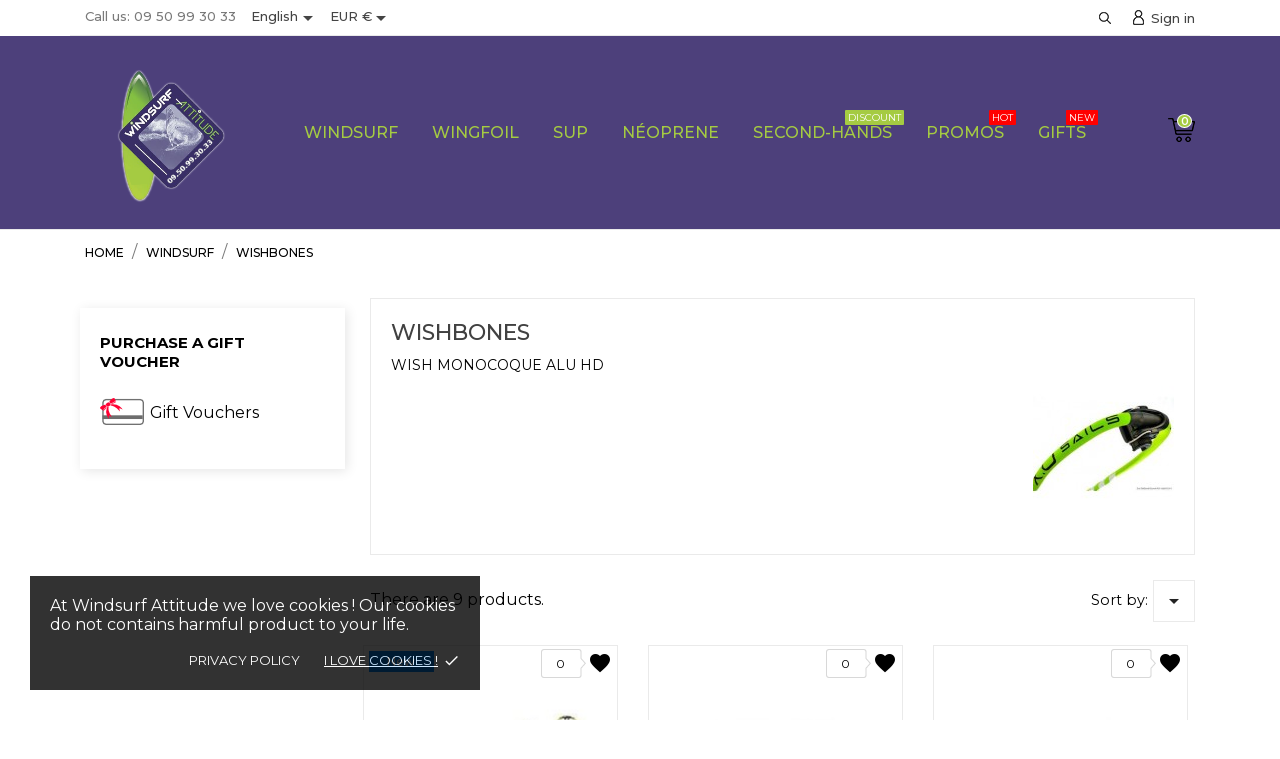

--- FILE ---
content_type: text/html; charset=utf-8
request_url: https://www.windsurf-attitude.com/en/24-wishbones
body_size: 13880
content:
<!doctype html>
<html lang="fr">

  <head>
    
      
  <meta charset="utf-8">


  <meta http-equiv="x-ua-compatible" content="ie=edge">



  <title>WISHBONES</title>
  <meta name="description" content="WISH MONOCOQUE ALU HD ">
  <meta name="keywords" content="">
        <link rel="canonical" href="https://www.windsurf-attitude.com/en/24-wishbones">
  


  <meta name="viewport" content="width=device-width, initial-scale=1">



  <link rel="icon" type="image/vnd.microsoft.icon" href="/img/favicon.ico?1682339620">
  <link rel="shortcut icon" type="image/x-icon" href="/img/favicon.ico?1682339620">



    <link rel="stylesheet" href="//fonts.googleapis.com/css?family=Montserrat:300,400,500,600,700,900&amp;amp;subset=latin-ext,vietnamese" type="text/css" media="all">
  <link rel="stylesheet" href="https://www.windsurf-attitude.com/modules/an_theme/views/css/animate.min.css" type="text/css" media="screen">
  <link rel="stylesheet" href="https://www.windsurf-attitude.com/modules/an_theme/views/css/hoveronproducts.css" type="text/css" media="screen">
  <link rel="stylesheet" href="https://www.windsurf-attitude.com/modules/an_theme/views/css/sidebarcart.css" type="text/css" media="screen">
  <link rel="stylesheet" href="https://www.windsurf-attitude.com/modules/an_theme/views/css/buttons_effect.css" type="text/css" media="screen">
  <link rel="stylesheet" href="https://www.windsurf-attitude.com/modules/an_theme/views/css/owl.carousel.min.css" type="text/css" media="screen">
  <link rel="stylesheet" href="https://www.windsurf-attitude.com/themes/waterdive/assets/cache/theme-5f7df513.css" type="text/css" media="all">




  

  <script type="text/javascript">
        var prestashop = {"cart":{"products":[],"totals":{"total":{"type":"total","label":"Total","amount":0,"value":"\u20ac0.00"},"total_including_tax":{"type":"total","label":"Total (tax incl.)","amount":0,"value":"\u20ac0.00"},"total_excluding_tax":{"type":"total","label":"Total (tax excl.)","amount":0,"value":"\u20ac0.00"}},"subtotals":{"products":{"type":"products","label":"Subtotal","amount":0,"value":"\u20ac0.00"},"discounts":null,"shipping":{"type":"shipping","label":"Shipping","amount":0,"value":"Free"},"tax":{"type":"tax","label":"Included taxes","amount":0,"value":"\u20ac0.00"}},"products_count":0,"summary_string":"0 items","vouchers":{"allowed":1,"added":[]},"discounts":[],"minimalPurchase":0,"minimalPurchaseRequired":""},"currency":{"name":"Euro","iso_code":"EUR","iso_code_num":"978","sign":"\u20ac"},"customer":{"lastname":null,"firstname":null,"email":null,"birthday":null,"newsletter":null,"newsletter_date_add":null,"optin":null,"website":null,"company":null,"siret":null,"ape":null,"is_logged":false,"gender":{"type":null,"name":null},"addresses":[]},"language":{"name":"English (English)","iso_code":"en","locale":"en-US","language_code":"en-us","is_rtl":"0","date_format_lite":"m\/d\/Y","date_format_full":"m\/d\/Y H:i:s","id":5},"page":{"title":"","canonical":"https:\/\/www.windsurf-attitude.com\/en\/24-wishbones","meta":{"title":"WISHBONES","description":"WISH MONOCOQUE ALU HD\u00a0","keywords":"","robots":"index"},"page_name":"category","body_classes":{"lang-en":true,"lang-rtl":false,"country-FR":true,"currency-EUR":true,"layout-left-column":true,"page-category":true,"tax-display-enabled":true,"category-id-24":true,"category-WISHBONES":true,"category-id-parent-12":true,"category-depth-level-3":true},"admin_notifications":[]},"shop":{"name":"Windsurf Attitude","logo":"\/img\/windsurf-attitude-logo-1682339620.jpg","stores_icon":"\/img\/logo_stores.png","favicon":"\/img\/favicon.ico"},"urls":{"base_url":"https:\/\/www.windsurf-attitude.com\/","current_url":"https:\/\/www.windsurf-attitude.com\/en\/24-wishbones","shop_domain_url":"https:\/\/www.windsurf-attitude.com","img_ps_url":"https:\/\/www.windsurf-attitude.com\/img\/","img_cat_url":"https:\/\/www.windsurf-attitude.com\/img\/c\/","img_lang_url":"https:\/\/www.windsurf-attitude.com\/img\/l\/","img_prod_url":"https:\/\/www.windsurf-attitude.com\/img\/p\/","img_manu_url":"https:\/\/www.windsurf-attitude.com\/img\/m\/","img_sup_url":"https:\/\/www.windsurf-attitude.com\/img\/su\/","img_ship_url":"https:\/\/www.windsurf-attitude.com\/img\/s\/","img_store_url":"https:\/\/www.windsurf-attitude.com\/img\/st\/","img_col_url":"https:\/\/www.windsurf-attitude.com\/img\/co\/","img_url":"https:\/\/www.windsurf-attitude.com\/themes\/waterdive\/assets\/img\/","css_url":"https:\/\/www.windsurf-attitude.com\/themes\/waterdive\/assets\/css\/","js_url":"https:\/\/www.windsurf-attitude.com\/themes\/waterdive\/assets\/js\/","pic_url":"https:\/\/www.windsurf-attitude.com\/upload\/","pages":{"address":"https:\/\/www.windsurf-attitude.com\/en\/address","addresses":"https:\/\/www.windsurf-attitude.com\/en\/addresses","authentication":"https:\/\/www.windsurf-attitude.com\/en\/login","cart":"https:\/\/www.windsurf-attitude.com\/en\/cart","category":"https:\/\/www.windsurf-attitude.com\/en\/index.php?controller=category","cms":"https:\/\/www.windsurf-attitude.com\/en\/index.php?controller=cms","contact":"https:\/\/www.windsurf-attitude.com\/en\/contact-us","discount":"https:\/\/www.windsurf-attitude.com\/en\/discount","guest_tracking":"https:\/\/www.windsurf-attitude.com\/en\/guest-tracking","history":"https:\/\/www.windsurf-attitude.com\/en\/order-history","identity":"https:\/\/www.windsurf-attitude.com\/en\/identity","index":"https:\/\/www.windsurf-attitude.com\/en\/","my_account":"https:\/\/www.windsurf-attitude.com\/en\/my-account","order_confirmation":"https:\/\/www.windsurf-attitude.com\/en\/order-confirmation","order_detail":"https:\/\/www.windsurf-attitude.com\/en\/index.php?controller=order-detail","order_follow":"https:\/\/www.windsurf-attitude.com\/en\/order-follow","order":"https:\/\/www.windsurf-attitude.com\/en\/order","order_return":"https:\/\/www.windsurf-attitude.com\/en\/index.php?controller=order-return","order_slip":"https:\/\/www.windsurf-attitude.com\/en\/credit-slip","pagenotfound":"https:\/\/www.windsurf-attitude.com\/en\/page-not-found","password":"https:\/\/www.windsurf-attitude.com\/en\/password-recovery","pdf_invoice":"https:\/\/www.windsurf-attitude.com\/en\/index.php?controller=pdf-invoice","pdf_order_return":"https:\/\/www.windsurf-attitude.com\/en\/index.php?controller=pdf-order-return","pdf_order_slip":"https:\/\/www.windsurf-attitude.com\/en\/index.php?controller=pdf-order-slip","prices_drop":"https:\/\/www.windsurf-attitude.com\/en\/prices-drop","product":"https:\/\/www.windsurf-attitude.com\/en\/index.php?controller=product","search":"https:\/\/www.windsurf-attitude.com\/en\/search","sitemap":"https:\/\/www.windsurf-attitude.com\/en\/plan-site","stores":"https:\/\/www.windsurf-attitude.com\/en\/stores","supplier":"https:\/\/www.windsurf-attitude.com\/en\/supplier","register":"https:\/\/www.windsurf-attitude.com\/en\/login?create_account=1","order_login":"https:\/\/www.windsurf-attitude.com\/en\/order?login=1"},"alternative_langs":{"fr":"https:\/\/www.windsurf-attitude.com\/fr\/24-wishbones","en-us":"https:\/\/www.windsurf-attitude.com\/en\/24-wishbones"},"theme_assets":"\/themes\/waterdive\/assets\/","actions":{"logout":"https:\/\/www.windsurf-attitude.com\/en\/?mylogout="},"no_picture_image":{"bySize":{"slider_photo":{"url":"https:\/\/www.windsurf-attitude.com\/img\/p\/en-default-slider_photo.jpg","width":97,"height":97},"small_default":{"url":"https:\/\/www.windsurf-attitude.com\/img\/p\/en-default-small_default.jpg","width":98,"height":98},"slider_small_default":{"url":"https:\/\/www.windsurf-attitude.com\/img\/p\/en-default-slider_small_default.jpg","width":100,"height":100},"menu_default":{"url":"https:\/\/www.windsurf-attitude.com\/img\/p\/en-default-menu_default.jpg","width":98,"height":130},"cart_default":{"url":"https:\/\/www.windsurf-attitude.com\/img\/p\/en-default-cart_default.jpg","width":125,"height":125},"home_default":{"url":"https:\/\/www.windsurf-attitude.com\/img\/p\/en-default-home_default.jpg","width":255,"height":255},"medium_default":{"url":"https:\/\/www.windsurf-attitude.com\/img\/p\/en-default-medium_default.jpg","width":452,"height":452},"full_default":{"url":"https:\/\/www.windsurf-attitude.com\/img\/p\/en-default-full_default.jpg","width":800,"height":800},"large_default":{"url":"https:\/\/www.windsurf-attitude.com\/img\/p\/en-default-large_default.jpg","width":800,"height":800}},"small":{"url":"https:\/\/www.windsurf-attitude.com\/img\/p\/en-default-slider_photo.jpg","width":97,"height":97},"medium":{"url":"https:\/\/www.windsurf-attitude.com\/img\/p\/en-default-cart_default.jpg","width":125,"height":125},"large":{"url":"https:\/\/www.windsurf-attitude.com\/img\/p\/en-default-large_default.jpg","width":800,"height":800},"legend":""}},"configuration":{"display_taxes_label":true,"display_prices_tax_incl":true,"is_catalog":false,"show_prices":true,"opt_in":{"partner":true},"quantity_discount":{"type":"discount","label":"Discount"},"voucher_enabled":1,"return_enabled":0},"field_required":[],"breadcrumb":{"links":[{"title":"Home","url":"https:\/\/www.windsurf-attitude.com\/en\/"},{"title":"Windsurf","url":"https:\/\/www.windsurf-attitude.com\/en\/12-windsurf"},{"title":"WISHBONES","url":"https:\/\/www.windsurf-attitude.com\/en\/24-wishbones"}],"count":3},"link":{"protocol_link":"https:\/\/","protocol_content":"https:\/\/"},"time":1769607996,"static_token":"b63475bdabaa9c2016119f924238c123","token":"ff72a3470e8db208887047a216ce9808"};
        var psemailsubscription_subscription = "https:\/\/www.windsurf-attitude.com\/en\/module\/ps_emailsubscription\/subscription";
      </script>



  <script>
	var an_productattributes = {
		controller: "https://www.windsurf-attitude.com/en/module/an_productattributes/ajax",
		config: JSON.parse('{\"type_view\":\"standart\",\"display_add_to_cart\":\"1\",\"display_quantity\":\"1\",\"display_labels\":\"0\",\"product_miniature\":\".js-product-miniature\",\"thumbnail_container\":\".thumbnail-container\",\"price\":\".price\",\"regular_price\":\".regular-price\",\"product_price_and_shipping\":\".product-price-and-shipping\",\"separator\":\" \\/ \",\"background_sold_out\":\"#ffc427\",\"color_sold_out\":\"#ffffff\",\"background_sale\":\"#e53d60\",\"color_sale\":\"#ffffff\",\"display_prices\":\"1\"}'),
	}
</script><div class="notification_cookie">
    <div class="notification_cookie-content">
        <p>At Windsurf Attitude we love cookies ! Our cookies do not contains harmful product to your life.</p>        <div class="notification_cookie-action">
                            <a href="https://www.windsurf-attitude.com/fr/content/8-aeu-legal-privacy" class="notification_cookie-link">Privacy policy</a>
                        <span class="notification_cookie-accept">I love cookies !<i class="material-icons">done</i></span>
        </div>
    </div>
</div>



    
  </head>

  <body id="category" class="lang-en country-fr currency-eur layout-left-column page-category tax-display-enabled category-id-24 category-wishbones category-id-parent-12 category-depth-level-3  mCustomScrollbar"   >

    
      
    

    <main>
      
              

      <header id="header">
        
          
      

  
    <div class="header-banner">
      
    </div>
  


  
    <nav class="header-nav tablet-v">
      <div class="container">
          <div class="row">
            <div class="hidden-sm-down header-nav-inside vertical-center wow fadeInDown" data-wow-duration="1.5s" data-wow-delay="0.1s">
              <div class="col-md-5 col-xs-12" >
                <div id="_desktop_contact_link">
  <div id="contact-link">
                Call us: <span>09 50 99 30 33</span>
      </div>
</div>
<div id="_desktop_language_selector" class="lang_and_сr">
  <div class="language-selector-wrapper">
    <span id="language-selector-label" class="
                  hidden-md-up
             lang_and_сr_label">Language:</span>
    <div class="language-selector dropdown js-dropdown">
      <button data-toggle="dropdown" class="
                          hidden-sm-down
                   btn-unstyle" aria-haspopup="true" aria-expanded="false" aria-label="Language dropdown">
        <span class="expand-more">English</span>
        <i class="material-icons expand-more">&#xE5C5;</i>
      </button>
      <ul class="dropdown-menu 
                          hidden-sm-down
                  " aria-labelledby="language-selector-label">
                  <li >
            <a href="https://www.windsurf-attitude.com/fr/24-wishbones" class="dropdown-item">Français</a>
          </li>
                  <li  class="current" >
            <a href="https://www.windsurf-attitude.com/en/24-wishbones" class="dropdown-item">English</a>
          </li>
              </ul>
      <select class="link 
                    hidden-md-up
                " aria-labelledby="language-selector-label">
                  <option value="https://www.windsurf-attitude.com/fr/24-wishbones">Français</option>
                  <option value="https://www.windsurf-attitude.com/en/24-wishbones" selected="selected">English</option>
              </select>
    </div>
  </div>
</div>
<div id="_desktop_currency_selector" class="lang_and_сr">
  <div class="currency-selector dropdown js-dropdown">
    <span id="currency-selector-label" class="lang_and_сr_label"></span>
    <button data-target="#" data-toggle="dropdown" class="
              hidden-sm-down
           btn-unstyle" aria-haspopup="true" aria-expanded="false" aria-label="Currency dropdown">
      <span class="expand-more _gray-darker">EUR €</span>
      <i class="material-icons expand-more">&#xE5C5;</i>
    </button>
    <ul class="dropdown-menu 
              hidden-sm-down
           " aria-labelledby="currency-selector-label">
              <li  class="current" >
          <a title="Euro" rel="nofollow" href="https://www.windsurf-attitude.com/en/24-wishbones?SubmitCurrency=1&amp;id_currency=1" class="dropdown-item">EUR €</a>
        </li>
          </ul>
    <select class="link 
              hidden-md-up
           " aria-labelledby="currency-selector-label">
              <option value="https://www.windsurf-attitude.com/en/24-wishbones?SubmitCurrency=1&amp;id_currency=1" selected="selected">EUR €</option>
          </select>
  </div>
</div>

              </div>
              <div class="col-md-7 right-nav">
                  <!-- Block search module TOP -->
     <div id="_desktop_search">
<div class="navSearch">
<div id="search_widget" class="search-widget" data-search-controller-url="//www.windsurf-attitude.com/en/search">
    <i class="search-icon-nav search-button open-icon" style="display: block;"></i>
    <div class="search-btn-close" style="display: none;">
        <i class="search-clear"></i>
    </div>
    <div class="form-search-widget container">
	<form method="get" action="//www.windsurf-attitude.com/en/search" class="form-search" style="display: none;">
		<input type="hidden" name="controller" value="search">
		<input type="text" name="s" value="" placeholder="Search our catalog" aria-label="Search">
		<button type="submit">
			<i class="search-icon"></i>
      <span class="hidden-xl-down">Search</span>
		</button>
	</form>
    </div>
</div>
</div>
     </div>
<!-- /Block search module TOP -->
<div id="_desktop_user_info">
  <div class="user-info">
          <a
        href="https://www.windsurf-attitude.com/en/my-account"
        title="Log in to your customer account"
        rel="nofollow"
      >
        <i class="user-icon"></i>
        <span>Sign in</span>
      </a>
      </div>
</div>

              </div>
            </div>
            <div class="hidden-md-up text-sm-center mobile">
              <div class="float-xs-left" id="menu-icon">
                <i class="material-icons d-inline">&#xE5D2;</i>
              </div>
              <div class="float-xs-right" id="_mobile_cart"></div>
              <div class="top-logo" id="_mobile_logo"></div>
              <div class="pull-xs-right" id="_mobile_search"></div>
              <div class="clearfix"></div>
            </div>
          </div>
      </div>
    </nav>
  

  
    <div class="header-top tablet-v" data-mobilemenu='768'>
      <div class="container">
        <div class="row vertical-center header-top-wrapper">
          <div class="col-md-2 hidden-sm-down vertical-center" id="_desktop_logo">
            <a href="https://www.windsurf-attitude.com/">
              <img class="logo img-responsive" src="/img/windsurf-attitude-logo-1682339620.jpg" alt="Windsurf Attitude">
            </a>
          </div>
          <div class="col-md-10 col-xs-12 position-static">
            <div class="row vertical-center">
              
<div class="amega-menu 

      hidden-sm-down
   col-lg-11 col-md-11 col-xs-12">
<div id="amegamenu" class="">
  <ul class="anav-top">
    <li class="amenu-item mm-11 plex">
    <a href="https://www.windsurf-attitude.com/fr/12-windsurf" class="amenu-link">      WIndsurf
          </a>
        <span class="mobile-toggle-plus"><i class="caret-down-icon"></i></span>
    <div class="adropdown adropdown-2" >
      <div class="dropdown-bgimage" ></div>
      
                  <div class="dropdown-content acontent-2 dd-9">
                            <div class="categories-grid">
          	
					<div class="category-item level-1">
						<p class="h5 category-title"><a href="https://www.windsurf-attitude.com/en/67-planches-windsurf" title="Planches Windsurf">Planches Windsurf</a></p>
						
					<div class="category-item level-2">
						<p class="h5 category-title"><a href="https://www.windsurf-attitude.com/en/68-loisir" title="Loisir">Loisir</a></p>
						
					</div>
				
					<div class="category-item level-2">
						<p class="h5 category-title"><a href="https://www.windsurf-attitude.com/en/69-freeride" title="Freeride">Freeride</a></p>
						
					</div>
				
					<div class="category-item level-2">
						<p class="h5 category-title"><a href="https://www.windsurf-attitude.com/en/92-flotteurs-freewave" title="Freewave">Freewave</a></p>
						
					</div>
				
					<div class="category-item level-2">
						<p class="h5 category-title"><a href="https://www.windsurf-attitude.com/en/70-wave" title="Wave">Wave</a></p>
						
					</div>
				
					<div class="category-item level-2">
						<p class="h5 category-title"><a href="https://www.windsurf-attitude.com/en/71-freestyle" title="Freestyle">Freestyle</a></p>
						
					</div>
				
					<div class="category-item level-2">
						<p class="h5 category-title"><a href="https://www.windsurf-attitude.com/en/72-slalom" title="Slalom">Slalom</a></p>
						
					</div>
				
					<div class="category-item level-2">
						<p class="h5 category-title"><a href="https://www.windsurf-attitude.com/en/73-windfoil" title="Windfoil">Windfoil</a></p>
						
					</div>
				
					</div>
				
					<div class="category-item level-1">
						<p class="h5 category-title"><a href="https://www.windsurf-attitude.com/en/66-voiles" title="Voiles">Voiles</a></p>
						
					<div class="category-item level-2">
						<p class="h5 category-title"><a href="https://www.windsurf-attitude.com/en/83-loisir" title="Loisir">Loisir</a></p>
						
					</div>
				
					<div class="category-item level-2">
						<p class="h5 category-title"><a href="https://www.windsurf-attitude.com/en/84-voiles-freeride" title="Freeride">Freeride</a></p>
						
					</div>
				
					<div class="category-item level-2">
						<p class="h5 category-title"><a href="https://www.windsurf-attitude.com/en/85-voiles-vagues" title="Wave">Wave</a></p>
						
					</div>
				
					<div class="category-item level-2">
						<p class="h5 category-title"><a href="https://www.windsurf-attitude.com/en/89-freestyle" title="Freestyle">Freestyle</a></p>
						
					</div>
				
					<div class="category-item level-2">
						<p class="h5 category-title"><a href="https://www.windsurf-attitude.com/en/86-Voiles-slalom" title="Slalom">Slalom</a></p>
						
					</div>
				
					<div class="category-item level-2">
						<p class="h5 category-title"><a href="https://www.windsurf-attitude.com/en/87-voiles-windfoil" title="Windfoil">Windfoil</a></p>
						
					</div>
				
					</div>
				
          </div>
          
              </div>
                        <div class="dropdown-content acontent-2 dd-10">
                            <div class="categories-grid">
          	
					<div class="category-item level-1">
						<p class="h5 category-title"><a href="https://www.windsurf-attitude.com/en/81-foils" title="FOILS">FOILS</a></p>
						
					</div>
				
					<div class="category-item level-1">
						<p class="h5 category-title"><a href="https://www.windsurf-attitude.com/en/82-ailerons" title="AILERONS">AILERONS</a></p>
						
					</div>
				
					<div class="category-item level-1">
						<p class="h5 category-title"><a href="https://www.windsurf-attitude.com/en/23-mats" title="MATS ">MATS </a></p>
						
					</div>
				
					<div class="category-item level-1">
						<p class="h5 category-title"><a href="https://www.windsurf-attitude.com/en/24-wishbones" title="WISHBONES">WISHBONES</a></p>
						
					</div>
				
          </div>
          
              </div>
                        <div class="dropdown-content acontent-2 dd-11">
                            <div class="categories-grid">
          	
					<div class="category-item level-1">
						<p class="h5 category-title"><a href="https://www.windsurf-attitude.com/en/44-promotions" title="PROMOTIONS">PROMOTIONS</a></p>
						
					</div>
				
					<div class="category-item level-1">
						<p class="h5 category-title"><a href="https://www.windsurf-attitude.com/en/47-nouveautes" title="NOUVEAUTES">NOUVEAUTES</a></p>
						
					</div>
				
					<div class="category-item level-1">
						<p class="h5 category-title"><a href="https://www.windsurf-attitude.com/en/53-destockage" title="DESTOCKAGE ">DESTOCKAGE </a></p>
						
					</div>
				
          </div>
          
              </div>
                </div>
      </li>
    <li class="amenu-item mm-12 plex">
    <a href="https://www.windsurf-attitude.com/fr/65-wingfoil" class="amenu-link">      Wingfoil
          </a>
        <span class="mobile-toggle-plus"><i class="caret-down-icon"></i></span>
    <div class="adropdown adropdown-1" >
      <div class="dropdown-bgimage" ></div>
      
                  <div class="dropdown-content acontent-1 dd-7">
                            <div class="categories-grid">
          	
					<div class="category-item level-1">
						<p class="h5 category-title"><a href="https://www.windsurf-attitude.com/en/74-planches-de-wingfoil" title="Planches de wingfoil">Planches de wingfoil</a></p>
						
					</div>
				
					<div class="category-item level-1">
						<p class="h5 category-title"><a href="https://www.windsurf-attitude.com/en/75-ailes-de-wing" title="Ailes de wing">Ailes de wing</a></p>
						
					</div>
				
					<div class="category-item level-1">
						<p class="h5 category-title"><a href="https://www.windsurf-attitude.com/en/76-foils" title="Foils">Foils</a></p>
						
					</div>
				
					<div class="category-item level-1">
						<p class="h5 category-title"><a href="https://www.windsurf-attitude.com/en/77-accessoires" title="Accessoires">Accessoires</a></p>
						
					<div class="category-item level-2">
						<p class="h5 category-title"><a href="https://www.windsurf-attitude.com/en/78-casques" title="Casques">Casques</a></p>
						
					</div>
				
					<div class="category-item level-2">
						<p class="h5 category-title"><a href="https://www.windsurf-attitude.com/en/79-pieces-detachees" title="Pièces détachées">Pièces détachées</a></p>
						
					</div>
				
					</div>
				
          </div>
          
              </div>
                </div>
      </li>
    <li class="amenu-item mm-14 plex">
    <a href="/fr/18-suppaddle" class="amenu-link">      Sup
          </a>
        <span class="mobile-toggle-plus"><i class="caret-down-icon"></i></span>
    <div class="adropdown adropdown-1" >
      <div class="dropdown-bgimage" ></div>
      
                  <div class="dropdown-content acontent-1 dd-8">
                            <div class="categories-grid">
          	
					<div class="category-item level-1">
						<p class="h5 category-title"><a href="https://www.windsurf-attitude.com/en/90-flotteurs-sup" title="Flotteurs">Flotteurs</a></p>
						
					<div class="category-item level-2">
						<p class="h5 category-title"><a href="https://www.windsurf-attitude.com/en/20-windsup" title="Windsup">Windsup</a></p>
						
					</div>
				
					<div class="category-item level-2">
						<p class="h5 category-title"><a href="https://www.windsurf-attitude.com/en/21-paddle" title="Paddle">Paddle</a></p>
						
					</div>
				
					</div>
				
					<div class="category-item level-1">
						<p class="h5 category-title"><a href="https://www.windsurf-attitude.com/en/22-paggaies-accessoires" title="Paggaies & Accéssoires">Paggaies & Accéssoires</a></p>
						
					</div>
				
          </div>
          
              </div>
                </div>
      </li>
    <li class="amenu-item mm-13 plex">
    <a href="https://www.windsurf-attitude.com/fr/31-neoprene" class="amenu-link">      Néoprene
          </a>
        <span class="mobile-toggle-plus"><i class="caret-down-icon"></i></span>
    <div class="adropdown adropdown-1" >
      <div class="dropdown-bgimage" ></div>
      
                  <div class="dropdown-content acontent-1 dd-13">
                            <div class="categories-grid">
          	
					<div class="category-item level-1">
						<p class="h5 category-title"><a href="https://www.windsurf-attitude.com/en/33-hiver" title="Hiver">Hiver</a></p>
						
					</div>
				
					<div class="category-item level-1">
						<p class="h5 category-title"><a href="https://www.windsurf-attitude.com/en/34-ete" title="ETE">ETE</a></p>
						
					</div>
				
          </div>
          
              </div>
                </div>
      </li>
    <li class="amenu-item mm-7 plex">
    <a href="/en/32-second-hands" class="amenu-link">      Second-Hands
      <sup style="background-color: #a5cb42; color: #a5cb42;"><span>DISCOUNT</span></sup>    </a>
        <span class="mobile-toggle-plus"><i class="caret-down-icon"></i></span>
    <div class="adropdown adropdown-2" >
      <div class="dropdown-bgimage" ></div>
      
                  <div class="dropdown-content acontent-2 dd-12">
                            <div class="categories-grid">
          	
					<div class="category-item level-1">
						<p class="h5 category-title"><a href="https://www.windsurf-attitude.com/en/35-flotteurs" title="Flotteurs">Flotteurs</a></p>
						
					<div class="category-item level-2">
						<p class="h5 category-title"><a href="https://www.windsurf-attitude.com/en/94-flotteurs-occasion-freeride" title="Freeride">Freeride</a></p>
						
					</div>
				
					<div class="category-item level-2">
						<p class="h5 category-title"><a href="https://www.windsurf-attitude.com/en/97-Flotteurs-occasion-Freewave" title="Freewave">Freewave</a></p>
						
					</div>
				
					<div class="category-item level-2">
						<p class="h5 category-title"><a href="https://www.windsurf-attitude.com/en/96-Flotteurs-occasion-Wave" title="Wave">Wave</a></p>
						
					</div>
				
					<div class="category-item level-2">
						<p class="h5 category-title"><a href="https://www.windsurf-attitude.com/en/95-Flotteurs-occasion-Freestyle" title="Freestyle">Freestyle</a></p>
						
					</div>
				
					<div class="category-item level-2">
						<p class="h5 category-title"><a href="https://www.windsurf-attitude.com/en/98-Flotteurs-occasion-Slalom" title="Slalom">Slalom</a></p>
						
					</div>
				
					<div class="category-item level-2">
						<p class="h5 category-title"><a href="https://www.windsurf-attitude.com/en/99-Flotteur-occasion-Windfoil" title="Windfoil">Windfoil</a></p>
						
					</div>
				
					</div>
				
					<div class="category-item level-1">
						<p class="h5 category-title"><a href="https://www.windsurf-attitude.com/en/36-voiles" title="Voiles">Voiles</a></p>
						
					<div class="category-item level-2">
						<p class="h5 category-title"><a href="https://www.windsurf-attitude.com/en/102-voiles-occasion-loisir" title="Loisir">Loisir</a></p>
						
					</div>
				
					<div class="category-item level-2">
						<p class="h5 category-title"><a href="https://www.windsurf-attitude.com/en/103-voiles-occasion-freeride" title="Freeride">Freeride</a></p>
						
					</div>
				
					<div class="category-item level-2">
						<p class="h5 category-title"><a href="https://www.windsurf-attitude.com/en/104-voiles-occasion-vague" title="Wave">Wave</a></p>
						
					</div>
				
					<div class="category-item level-2">
						<p class="h5 category-title"><a href="https://www.windsurf-attitude.com/en/105-voiles-occasion-freestyle" title="Freestyle">Freestyle</a></p>
						
					</div>
				
					<div class="category-item level-2">
						<p class="h5 category-title"><a href="https://www.windsurf-attitude.com/en/106-voiles-occasion-slalom" title="Slalom">Slalom</a></p>
						
					</div>
				
					<div class="category-item level-2">
						<p class="h5 category-title"><a href="https://www.windsurf-attitude.com/en/107-voiles-occasion-windfoil" title="windfoil">windfoil</a></p>
						
					</div>
				
					</div>
				
          </div>
          
              </div>
                        <div class="dropdown-content acontent-2 dd-14">
                            <div class="categories-grid">
          	
					<div class="category-item level-1">
						<p class="h5 category-title"><a href="https://www.windsurf-attitude.com/en/37-mats" title="Mats">Mats</a></p>
						
					</div>
				
					<div class="category-item level-1">
						<p class="h5 category-title"><a href="https://www.windsurf-attitude.com/en/38-ailerons" title="Ailerons">Ailerons</a></p>
						
					</div>
				
					<div class="category-item level-1">
						<p class="h5 category-title"><a href="https://www.windsurf-attitude.com/en/39-wishbones" title="wishbones">wishbones</a></p>
						
					</div>
				
					<div class="category-item level-1">
						<p class="h5 category-title"><a href="https://www.windsurf-attitude.com/en/101-Accessoires-et-combinaisons-occasion" title="Accessoires">Accessoires</a></p>
						
					</div>
				
          </div>
          
              </div>
                </div>
      </li>
    <li class="amenu-item mm-10 ">
    <a href="/fr/44-promotions" class="amenu-link">      PROMOS
      <sup style="background-color: #ff0000; color: #ff0000;"><span>HOT</span></sup>    </a>
      </li>
    <li class="amenu-item mm-8 ">
    <a href="/en/module/giftcard/choicegiftcard" class="amenu-link">      Gifts
      <sup style="background-color: #ff0000; color: #ff0000;"><span>NEW</span></sup>    </a>
      </li>
    </ul>
</div>
</div>
<div id="_desktop_cart">
  <div class="blockcart cart-preview js-sidebar-cart-trigger inactive" data-refresh-url="//www.windsurf-attitude.com/en/module/ps_shoppingcart/ajax">
    <div class="header">
        <a class="blockcart-link" rel="nofollow" href="//www.windsurf-attitude.com/en/cart?action=show">
          <i class="shopping-cart"></i>
          <span class="cart-products-count">0</span>
        </a>
    </div>
    <div class="cart-dropdown js-cart-source hidden-xs-up">
      <div class="cart-dropdown-wrapper">
        <div class="cart-title">
          <h4 class="text-center">Shopping Cart</h4>
        </div>
                  <div class="no-items">
            There are no more items in your cart
          </div>
              </div>
    </div>

  </div>
</div>

              <div class="clearfix"></div>
            </div>
          </div>
        </div>
        <div id="mobile_top_menu_wrapper" class="row hidden-md-up" style="display:none;">
          <div class="js-top-menu mobile" id="_mobile_top_menu"></div>
          <div class="js-top-menu-bottom">
            <div class="mobile-amega-menu">
<div id="mobile-amegamenu">
  <ul class="anav-top anav-mobile">
    <li class="amenu-item mm-11 plex">
    <div class="mobile_item_wrapper">
    <a href="https://www.windsurf-attitude.com/fr/12-windsurf" class="amenu-link">      <span>WIndsurf</span>
            <span class="mobile-toggle-plus d-flex align-items-center justify-content-center"><i class="caret-down-icon"></i></span>    </a>                    <i class="material-icons arrow_down">&#xE313;</i>
            <i class="material-icons arrow_up">&#xE316;</i>
            </div>
        <div class="adropdown-mobile" >      
                  <div class="dropdown-content dd-9">
                            	
					<div class="category-item level-1">
						<p class="h5 category-title"><a href="https://www.windsurf-attitude.com/en/67-planches-windsurf" title="Planches Windsurf">Planches Windsurf</a></p>
						
					<div class="category-item level-2">
						<p class="h5 category-title"><a href="https://www.windsurf-attitude.com/en/68-loisir" title="Loisir">Loisir</a></p>
						
					</div>
				
					<div class="category-item level-2">
						<p class="h5 category-title"><a href="https://www.windsurf-attitude.com/en/69-freeride" title="Freeride">Freeride</a></p>
						
					</div>
				
					<div class="category-item level-2">
						<p class="h5 category-title"><a href="https://www.windsurf-attitude.com/en/92-flotteurs-freewave" title="Freewave">Freewave</a></p>
						
					</div>
				
					<div class="category-item level-2">
						<p class="h5 category-title"><a href="https://www.windsurf-attitude.com/en/70-wave" title="Wave">Wave</a></p>
						
					</div>
				
					<div class="category-item level-2">
						<p class="h5 category-title"><a href="https://www.windsurf-attitude.com/en/71-freestyle" title="Freestyle">Freestyle</a></p>
						
					</div>
				
					<div class="category-item level-2">
						<p class="h5 category-title"><a href="https://www.windsurf-attitude.com/en/72-slalom" title="Slalom">Slalom</a></p>
						
					</div>
				
					<div class="category-item level-2">
						<p class="h5 category-title"><a href="https://www.windsurf-attitude.com/en/73-windfoil" title="Windfoil">Windfoil</a></p>
						
					</div>
				
					</div>
				
					<div class="category-item level-1">
						<p class="h5 category-title"><a href="https://www.windsurf-attitude.com/en/66-voiles" title="Voiles">Voiles</a></p>
						
					<div class="category-item level-2">
						<p class="h5 category-title"><a href="https://www.windsurf-attitude.com/en/83-loisir" title="Loisir">Loisir</a></p>
						
					</div>
				
					<div class="category-item level-2">
						<p class="h5 category-title"><a href="https://www.windsurf-attitude.com/en/84-voiles-freeride" title="Freeride">Freeride</a></p>
						
					</div>
				
					<div class="category-item level-2">
						<p class="h5 category-title"><a href="https://www.windsurf-attitude.com/en/85-voiles-vagues" title="Wave">Wave</a></p>
						
					</div>
				
					<div class="category-item level-2">
						<p class="h5 category-title"><a href="https://www.windsurf-attitude.com/en/89-freestyle" title="Freestyle">Freestyle</a></p>
						
					</div>
				
					<div class="category-item level-2">
						<p class="h5 category-title"><a href="https://www.windsurf-attitude.com/en/86-Voiles-slalom" title="Slalom">Slalom</a></p>
						
					</div>
				
					<div class="category-item level-2">
						<p class="h5 category-title"><a href="https://www.windsurf-attitude.com/en/87-voiles-windfoil" title="Windfoil">Windfoil</a></p>
						
					</div>
				
					</div>
				
          
              </div>
                        <div class="dropdown-content dd-10">
                            	
					<div class="category-item level-1">
						<p class="h5 category-title"><a href="https://www.windsurf-attitude.com/en/81-foils" title="FOILS">FOILS</a></p>
						
					</div>
				
					<div class="category-item level-1">
						<p class="h5 category-title"><a href="https://www.windsurf-attitude.com/en/82-ailerons" title="AILERONS">AILERONS</a></p>
						
					</div>
				
					<div class="category-item level-1">
						<p class="h5 category-title"><a href="https://www.windsurf-attitude.com/en/23-mats" title="MATS ">MATS </a></p>
						
					</div>
				
					<div class="category-item level-1">
						<p class="h5 category-title"><a href="https://www.windsurf-attitude.com/en/24-wishbones" title="WISHBONES">WISHBONES</a></p>
						
					</div>
				
          
              </div>
                        <div class="dropdown-content dd-11">
                            	
					<div class="category-item level-1">
						<p class="h5 category-title"><a href="https://www.windsurf-attitude.com/en/44-promotions" title="PROMOTIONS">PROMOTIONS</a></p>
						
					</div>
				
					<div class="category-item level-1">
						<p class="h5 category-title"><a href="https://www.windsurf-attitude.com/en/47-nouveautes" title="NOUVEAUTES">NOUVEAUTES</a></p>
						
					</div>
				
					<div class="category-item level-1">
						<p class="h5 category-title"><a href="https://www.windsurf-attitude.com/en/53-destockage" title="DESTOCKAGE ">DESTOCKAGE </a></p>
						
					</div>
				
          
              </div>
                </div>
      </li>
    <li class="amenu-item mm-12 plex">
    <div class="mobile_item_wrapper">
    <a href="https://www.windsurf-attitude.com/fr/65-wingfoil" class="amenu-link">      <span>Wingfoil</span>
            <span class="mobile-toggle-plus d-flex align-items-center justify-content-center"><i class="caret-down-icon"></i></span>    </a>                    <i class="material-icons arrow_down">&#xE313;</i>
            <i class="material-icons arrow_up">&#xE316;</i>
            </div>
        <div class="adropdown-mobile" >      
                  <div class="dropdown-content dd-7">
                            	
					<div class="category-item level-1">
						<p class="h5 category-title"><a href="https://www.windsurf-attitude.com/en/74-planches-de-wingfoil" title="Planches de wingfoil">Planches de wingfoil</a></p>
						
					</div>
				
					<div class="category-item level-1">
						<p class="h5 category-title"><a href="https://www.windsurf-attitude.com/en/75-ailes-de-wing" title="Ailes de wing">Ailes de wing</a></p>
						
					</div>
				
					<div class="category-item level-1">
						<p class="h5 category-title"><a href="https://www.windsurf-attitude.com/en/76-foils" title="Foils">Foils</a></p>
						
					</div>
				
					<div class="category-item level-1">
						<p class="h5 category-title"><a href="https://www.windsurf-attitude.com/en/77-accessoires" title="Accessoires">Accessoires</a></p>
						
					<div class="category-item level-2">
						<p class="h5 category-title"><a href="https://www.windsurf-attitude.com/en/78-casques" title="Casques">Casques</a></p>
						
					</div>
				
					<div class="category-item level-2">
						<p class="h5 category-title"><a href="https://www.windsurf-attitude.com/en/79-pieces-detachees" title="Pièces détachées">Pièces détachées</a></p>
						
					</div>
				
					</div>
				
          
              </div>
                </div>
      </li>
    <li class="amenu-item mm-14 plex">
    <div class="mobile_item_wrapper">
    <a href="/fr/18-suppaddle" class="amenu-link">      <span>Sup</span>
            <span class="mobile-toggle-plus d-flex align-items-center justify-content-center"><i class="caret-down-icon"></i></span>    </a>                    <i class="material-icons arrow_down">&#xE313;</i>
            <i class="material-icons arrow_up">&#xE316;</i>
            </div>
        <div class="adropdown-mobile" >      
                  <div class="dropdown-content dd-8">
                            	
					<div class="category-item level-1">
						<p class="h5 category-title"><a href="https://www.windsurf-attitude.com/en/90-flotteurs-sup" title="Flotteurs">Flotteurs</a></p>
						
					<div class="category-item level-2">
						<p class="h5 category-title"><a href="https://www.windsurf-attitude.com/en/20-windsup" title="Windsup">Windsup</a></p>
						
					</div>
				
					<div class="category-item level-2">
						<p class="h5 category-title"><a href="https://www.windsurf-attitude.com/en/21-paddle" title="Paddle">Paddle</a></p>
						
					</div>
				
					</div>
				
					<div class="category-item level-1">
						<p class="h5 category-title"><a href="https://www.windsurf-attitude.com/en/22-paggaies-accessoires" title="Paggaies & Accéssoires">Paggaies & Accéssoires</a></p>
						
					</div>
				
          
              </div>
                </div>
      </li>
    <li class="amenu-item mm-13 plex">
    <div class="mobile_item_wrapper">
    <a href="https://www.windsurf-attitude.com/fr/31-neoprene" class="amenu-link">      <span>Néoprene</span>
            <span class="mobile-toggle-plus d-flex align-items-center justify-content-center"><i class="caret-down-icon"></i></span>    </a>                    <i class="material-icons arrow_down">&#xE313;</i>
            <i class="material-icons arrow_up">&#xE316;</i>
            </div>
        <div class="adropdown-mobile" >      
                  <div class="dropdown-content dd-13">
                            	
					<div class="category-item level-1">
						<p class="h5 category-title"><a href="https://www.windsurf-attitude.com/en/33-hiver" title="Hiver">Hiver</a></p>
						
					</div>
				
					<div class="category-item level-1">
						<p class="h5 category-title"><a href="https://www.windsurf-attitude.com/en/34-ete" title="ETE">ETE</a></p>
						
					</div>
				
          
              </div>
                </div>
      </li>
    <li class="amenu-item mm-7 plex">
    <div class="mobile_item_wrapper">
    <a href="/en/32-second-hands" class="amenu-link">      <span>Second-Hands</span>
      <sup style="background-color: #a5cb42; color: #a5cb42;"><span>DISCOUNT</span></sup>      <span class="mobile-toggle-plus d-flex align-items-center justify-content-center"><i class="caret-down-icon"></i></span>    </a>                    <i class="material-icons arrow_down">&#xE313;</i>
            <i class="material-icons arrow_up">&#xE316;</i>
            </div>
        <div class="adropdown-mobile" >      
                  <div class="dropdown-content dd-12">
                            	
					<div class="category-item level-1">
						<p class="h5 category-title"><a href="https://www.windsurf-attitude.com/en/35-flotteurs" title="Flotteurs">Flotteurs</a></p>
						
					<div class="category-item level-2">
						<p class="h5 category-title"><a href="https://www.windsurf-attitude.com/en/94-flotteurs-occasion-freeride" title="Freeride">Freeride</a></p>
						
					</div>
				
					<div class="category-item level-2">
						<p class="h5 category-title"><a href="https://www.windsurf-attitude.com/en/97-Flotteurs-occasion-Freewave" title="Freewave">Freewave</a></p>
						
					</div>
				
					<div class="category-item level-2">
						<p class="h5 category-title"><a href="https://www.windsurf-attitude.com/en/96-Flotteurs-occasion-Wave" title="Wave">Wave</a></p>
						
					</div>
				
					<div class="category-item level-2">
						<p class="h5 category-title"><a href="https://www.windsurf-attitude.com/en/95-Flotteurs-occasion-Freestyle" title="Freestyle">Freestyle</a></p>
						
					</div>
				
					<div class="category-item level-2">
						<p class="h5 category-title"><a href="https://www.windsurf-attitude.com/en/98-Flotteurs-occasion-Slalom" title="Slalom">Slalom</a></p>
						
					</div>
				
					<div class="category-item level-2">
						<p class="h5 category-title"><a href="https://www.windsurf-attitude.com/en/99-Flotteur-occasion-Windfoil" title="Windfoil">Windfoil</a></p>
						
					</div>
				
					</div>
				
					<div class="category-item level-1">
						<p class="h5 category-title"><a href="https://www.windsurf-attitude.com/en/36-voiles" title="Voiles">Voiles</a></p>
						
					<div class="category-item level-2">
						<p class="h5 category-title"><a href="https://www.windsurf-attitude.com/en/102-voiles-occasion-loisir" title="Loisir">Loisir</a></p>
						
					</div>
				
					<div class="category-item level-2">
						<p class="h5 category-title"><a href="https://www.windsurf-attitude.com/en/103-voiles-occasion-freeride" title="Freeride">Freeride</a></p>
						
					</div>
				
					<div class="category-item level-2">
						<p class="h5 category-title"><a href="https://www.windsurf-attitude.com/en/104-voiles-occasion-vague" title="Wave">Wave</a></p>
						
					</div>
				
					<div class="category-item level-2">
						<p class="h5 category-title"><a href="https://www.windsurf-attitude.com/en/105-voiles-occasion-freestyle" title="Freestyle">Freestyle</a></p>
						
					</div>
				
					<div class="category-item level-2">
						<p class="h5 category-title"><a href="https://www.windsurf-attitude.com/en/106-voiles-occasion-slalom" title="Slalom">Slalom</a></p>
						
					</div>
				
					<div class="category-item level-2">
						<p class="h5 category-title"><a href="https://www.windsurf-attitude.com/en/107-voiles-occasion-windfoil" title="windfoil">windfoil</a></p>
						
					</div>
				
					</div>
				
          
              </div>
                        <div class="dropdown-content dd-14">
                            	
					<div class="category-item level-1">
						<p class="h5 category-title"><a href="https://www.windsurf-attitude.com/en/37-mats" title="Mats">Mats</a></p>
						
					</div>
				
					<div class="category-item level-1">
						<p class="h5 category-title"><a href="https://www.windsurf-attitude.com/en/38-ailerons" title="Ailerons">Ailerons</a></p>
						
					</div>
				
					<div class="category-item level-1">
						<p class="h5 category-title"><a href="https://www.windsurf-attitude.com/en/39-wishbones" title="wishbones">wishbones</a></p>
						
					</div>
				
					<div class="category-item level-1">
						<p class="h5 category-title"><a href="https://www.windsurf-attitude.com/en/101-Accessoires-et-combinaisons-occasion" title="Accessoires">Accessoires</a></p>
						
					</div>
				
          
              </div>
                </div>
      </li>
    <li class="amenu-item mm-10 ">
    <div class="mobile_item_wrapper">
    <a href="/fr/44-promotions" class="amenu-link">      <span>PROMOS</span>
      <sup style="background-color: #ff0000; color: #ff0000;"><span>HOT</span></sup>          </a>            </div>
      </li>
    <li class="amenu-item mm-8 ">
    <div class="mobile_item_wrapper">
    <a href="/en/module/giftcard/choicegiftcard" class="amenu-link">      <span>Gifts</span>
      <sup style="background-color: #ff0000; color: #ff0000;"><span>NEW</span></sup>          </a>            </div>
      </li>
    </ul>
</div>
</div>

            <div  id="_mobile_user_info"></div>
            <div id="_mobile_currency_selector"></div>
            <div id="_mobile_language_selector"></div>
            <div id="_mobile_contact_link"></div>
          </div>
        </div>
      </div>
    </div>
    
  

    
        
      </header>

      
        
<aside id="notifications">
  <div class="container">
    
    
    
      </div>
</aside>
      

      <div class="breadcrumb-wrapper">
        
          <div class="container">
  <nav data-depth="3" class="breadcrumb hidden-sm-down wow fadeInLeft" data-wow-duration="1s" data-wow-delay=".4s">
    <ol itemscope itemtype="http://schema.org/BreadcrumbList">
              
          <li itemprop="itemListElement" itemscope itemtype="http://schema.org/ListItem">
            <a itemprop="item" href="https://www.windsurf-attitude.com/en/">
              <span itemprop="name">Home</span>
            </a>
            <meta itemprop="position" content="1">
          </li>
        
              
          <li itemprop="itemListElement" itemscope itemtype="http://schema.org/ListItem">
            <a itemprop="item" href="https://www.windsurf-attitude.com/en/12-windsurf">
              <span itemprop="name">Windsurf</span>
            </a>
            <meta itemprop="position" content="2">
          </li>
        
              
          <li itemprop="itemListElement" itemscope itemtype="http://schema.org/ListItem">
            <a itemprop="item" href="https://www.windsurf-attitude.com/en/24-wishbones">
              <span itemprop="name">WISHBONES</span>
            </a>
            <meta itemprop="position" content="3">
          </li>
        
          </ol>
  </nav>
</div>
        
      </div>
      <section id="wrapper">
                
                <div class="container">
          <div  class="row"   >
            
              <div id="left-column" class="col-xs-12 col-md-4 col-lg-3">
                                  

<div id="search_filters_wrapper" class="hidden-sm-down">
  <div id="search_filter_controls" class="hidden-md-up">
      <span id="_mobile_search_filters_clear_all"></span>
      <button class="btn btn-secondary ok">
        <i class="material-icons rtl-no-flip">&#xE876;</i>
        OK
      </button>
  </div>
  
</div>
<div id="giftcard_block" class="block-giftcard hidden-sm-down">
  <h4 class="text-uppercase h6 hidden-sm-down">Purchase a gift voucher</h4>
  <p class="block_content link_gift_cards list-block">
		<a  href="https://www.windsurf-attitude.com/en/module/giftcard/choicegiftcard"  title="Purchase a gift voucher">Gift Vouchers</a>
  </p>
</div>
                              </div>
            

            
  <div id="content-wrapper" class="left-column col-xs-12 col-md-8 col-lg-9">
    
    
  <section id="main">

    
        <div class="block-category card card-block hidden-sm-down">
      <h1 class="h1">WISHBONES</h1>
              <div id="category-description" class="text-muted">
            <img src="https://www.windsurf-attitude.com/c/24-category_default/wishbones.jpg" alt="">
            <p>WISH MONOCOQUE ALU HD </p>
    </div>
        </div>
  

    <section id="products">
      
        <div id="">
          
            <div id="js-product-list-top" class="row products-selection">
  <div class="col-md-6 hidden-sm-down total-products">
          <p>There are 9 products.</p>
      </div>
  <div class="col-md-6 col-xs-12">
    <div class="sort-by-row">

      
        <span class="hidden-sm-down sort-by">Sort by:</span>
<div class="products-sort-order dropdown">
  <button
    class="btn-unstyle select-title"
    rel="nofollow"
    data-toggle="dropdown"
    aria-haspopup="true"
    aria-expanded="false">
        <i class="material-icons float-xs-right">&#xE5C5;</i>
  </button>
  <div class="dropdown-menu">
          <a
        rel="nofollow"
        href="https://www.windsurf-attitude.com/en/24-wishbones?order=product.sales.desc"
        class="select-list js-search-link"
      >
        Sales, highest to lowest
      </a>
          <a
        rel="nofollow"
        href="https://www.windsurf-attitude.com/en/24-wishbones?order=product.position.asc"
        class="select-list js-search-link"
      >
        Relevance
      </a>
          <a
        rel="nofollow"
        href="https://www.windsurf-attitude.com/en/24-wishbones?order=product.name.asc"
        class="select-list js-search-link"
      >
        Name, A to Z
      </a>
          <a
        rel="nofollow"
        href="https://www.windsurf-attitude.com/en/24-wishbones?order=product.name.desc"
        class="select-list js-search-link"
      >
        Name, Z to A
      </a>
          <a
        rel="nofollow"
        href="https://www.windsurf-attitude.com/en/24-wishbones?order=product.price.asc"
        class="select-list js-search-link"
      >
        Price, low to high
      </a>
          <a
        rel="nofollow"
        href="https://www.windsurf-attitude.com/en/24-wishbones?order=product.price.desc"
        class="select-list js-search-link"
      >
        Price, high to low
      </a>
          <a
        rel="nofollow"
        href="https://www.windsurf-attitude.com/en/24-wishbones?order=product.reference.asc"
        class="select-list js-search-link"
      >
        Reference, A to Z
      </a>
          <a
        rel="nofollow"
        href="https://www.windsurf-attitude.com/en/24-wishbones?order=product.reference.desc"
        class="select-list js-search-link"
      >
        Reference, Z to A
      </a>
      </div>
</div>
      

          </div>
  </div>
  <div class="col-sm-12 hidden-md-up text-sm-center showing">
    Showing 1-9 of 9 item(s)
  </div>
</div>
          
        </div>

        
          <div id="" class="hidden-sm-down">
            <section id="js-active-search-filters" class="hide">
  
    <p class="h6 hidden-xs-up">Active filters</p>
  

  </section>

          </div>
        

        <div id="">
          
            <div id="js-product-list">
  <div class="products row">
          
             <article class="product-miniature js-product-miniature
" data-id-product="8730" data-id-product-attribute="6257" itemscope itemtype="http://schema.org/Product">
    <div class="thumbnail-container wow fadeInUp" data-wow-duration="1.5s" data-wow-delay="0s">
		<div class="thumbnail-container-image " style="min-height: 250px; min-height: 255px;">
			
        	        	          <a href="https://www.windsurf-attitude.com/en/wishbones/8730-6257-point-7-wish-c80-carbon-2026.html#/649-longueur-144" class="thumbnail product-thumbnail">
	          							<img
							
								class=" b-lazy  img_hover_change  cover  "
								data-full-size-image-url="https://www.windsurf-attitude.com/28216-large_default/point-7-wish-c80-carbon-2026.jpg"
								src="								https://www.windsurf-attitude.com//modules/an_theme/views/img/loading.gif
								"
								alt=""
								data-width="255"
								data-height="255"
								style="height: 255px;"
								content="https://www.windsurf-attitude.com/28216-home_default/point-7-wish-c80-carbon-2026.jpg"
								data-src="https://www.windsurf-attitude.com/28216-home_default/point-7-wish-c80-carbon-2026.jpg"
							>
	          							<img
							
								class=" b-lazy  img_hover_change  "
								data-full-size-image-url="https://www.windsurf-attitude.com/28217-large_default/point-7-wish-c80-carbon-2026.jpg"
								src="								https://www.windsurf-attitude.com//modules/an_theme/views/img/loading.gif
								"
								alt=""
								data-width="255"
								data-height="255"
								style="height: 255px;"
								content="https://www.windsurf-attitude.com/28217-home_default/point-7-wish-c80-carbon-2026.jpg"
								data-src="https://www.windsurf-attitude.com/28217-home_default/point-7-wish-c80-carbon-2026.jpg"
							>
	          							<img
							
								class=" b-lazy  img_hover_change  "
								data-full-size-image-url="https://www.windsurf-attitude.com/28218-large_default/point-7-wish-c80-carbon-2026.jpg"
								src="								https://www.windsurf-attitude.com//modules/an_theme/views/img/loading.gif
								"
								alt=""
								data-width="255"
								data-height="255"
								style="height: 255px;"
								content="https://www.windsurf-attitude.com/28218-home_default/point-7-wish-c80-carbon-2026.jpg"
								data-src="https://www.windsurf-attitude.com/28218-home_default/point-7-wish-c80-carbon-2026.jpg"
							>
	          							<img
							
								class=" b-lazy  img_hover_change  "
								data-full-size-image-url="https://www.windsurf-attitude.com/28219-large_default/point-7-wish-c80-carbon-2026.jpg"
								src="								https://www.windsurf-attitude.com//modules/an_theme/views/img/loading.gif
								"
								alt=""
								data-width="255"
								data-height="255"
								style="height: 255px;"
								content="https://www.windsurf-attitude.com/28219-home_default/point-7-wish-c80-carbon-2026.jpg"
								data-src="https://www.windsurf-attitude.com/28219-home_default/point-7-wish-c80-carbon-2026.jpg"
							>
	          							<img
							
								class=" b-lazy  img_hover_change  "
								data-full-size-image-url="https://www.windsurf-attitude.com/28220-large_default/point-7-wish-c80-carbon-2026.jpg"
								src="								https://www.windsurf-attitude.com//modules/an_theme/views/img/loading.gif
								"
								alt=""
								data-width="255"
								data-height="255"
								style="height: 255px;"
								content="https://www.windsurf-attitude.com/28220-home_default/point-7-wish-c80-carbon-2026.jpg"
								data-src="https://www.windsurf-attitude.com/28220-home_default/point-7-wish-c80-carbon-2026.jpg"
							>
	          							<img
							
								class=" b-lazy  img_hover_change  "
								data-full-size-image-url="https://www.windsurf-attitude.com/28222-large_default/point-7-wish-c80-carbon-2026.jpg"
								src="								https://www.windsurf-attitude.com//modules/an_theme/views/img/loading.gif
								"
								alt=""
								data-width="255"
								data-height="255"
								style="height: 255px;"
								content="https://www.windsurf-attitude.com/28222-home_default/point-7-wish-c80-carbon-2026.jpg"
								data-src="https://www.windsurf-attitude.com/28222-home_default/point-7-wish-c80-carbon-2026.jpg"
							>
	          	          </a>
            	        
		

			<div class="highlighted-informations no-variants hidden-sm-down">
		  		  	
			  <a class="quick-view" href="#" data-link-action="quickview">
				<i class="quick-icon search"></i> 
			  </a>
			
		              		  </div>
		</div>
		
      <div class="product-description">

        
          <h3 class="h3 product-title" itemprop="name"><a href="https://www.windsurf-attitude.com/en/wishbones/8730-6257-point-7-wish-c80-carbon-2026.html#/649-longueur-144">POINT 7 WISH C80 CARBON 2026</a></h3>
        
                	        
	          	<p class="an_short_description" id="an_short_description_8730">
	          		
	        	</p>
	        
                
                      <div class="product-price-and-shipping">
              
              

              <span class="sr-only">Price</span>
              <span itemprop="price" class="price">€579.00</span>

              

              <div class="an_productattributes">
<form method="post" class="an_productattributesForm" action="https://www.windsurf-attitude.com/en/cart">
<input name="token" value="b63475bdabaa9c2016119f924238c123" type="hidden">
<input name="id_product" value="8730" type="hidden">

	
		<div class="js-an_productattributes-standart">
		<div class="an_pa_product-variants">
  		<div class="clearfix product-variants-item">
	  	  		<select
		  class="form-control form-control-select"
		  data-product-attribute="4"
		  name="group[4]">
		  			<option value="649" title="144" selected="selected">144</option>
		  			<option value="648" title="154">154</option>
		  			<option value="185" title="174">174</option>
		  		</select>
	  	</div>
	  </div>
	</div>
					
		<div class="an_productattributes-qty-add clearfix">
		
				<div class="an_productattributes-qty-container">
		  <input type="number" name="qty" value="1" class="input-group form-control an_productattributes-qty" min="1"  data-max="1"  aria-label="Quantity" style="display: block;" >
		</div>
				
		<div class="an_productattributes-add">
		  <button class="btn btn-primary js-an_productattributes-add-to-cart" data-button-action="add-to-cart" type="submit"  data-status="1">
			<i class="material-icons shopping-cart"></i>
			Add to cart
		  </button>
		</div>
	</div>
	</form>
</div>
                															            		                    </div>
          
        

        
          <div class="an_wishlist-mini js-an_wishlist-container">
	<span class="js-an_wishlist-addremove" data-url="//www.windsurf-attitude.com/en/module/an_wishlist/ajax?token=b63475bdabaa9c2016119f924238c123&amp;id_product=8730&amp;action=addRemove?token=b63475bdabaa9c2016119f924238c123&action=addRemove&id_product=8730">
		<i class="material-icons">favorite</i>
	</span>
		<div class="an_wishlist-mini-count js-an_wishlist-product-count">0</div>
	</div>
        
      </div>

      
      <a href="https://www.windsurf-attitude.com/en/wishbones/8730-6257-point-7-wish-c80-carbon-2026.html#/649-longueur-144">
        <ul class="product-flags">
                      <li class="product-flag new">New</li>
                            </ul>
      </a>
      
    </div>
  </article>

      
          
             <article class="product-miniature js-product-miniature
" data-id-product="5649" data-id-product-attribute="3752" itemscope itemtype="http://schema.org/Product">
    <div class="thumbnail-container wow fadeInUp" data-wow-duration="1.5s" data-wow-delay="0s">
		<div class="thumbnail-container-image " style="min-height: 250px; min-height: 255px;">
			
        	        	          <a href="https://www.windsurf-attitude.com/en/wishbones/5649-3752-unifiber-carbon-elite-mono.html#/426-wish-140x200" class="thumbnail product-thumbnail">
	          							<img
							
								class=" b-lazy  img_hover_change  cover  "
								data-full-size-image-url="https://www.windsurf-attitude.com/17463-large_default/unifiber-carbon-elite-mono.jpg"
								src="								https://www.windsurf-attitude.com//modules/an_theme/views/img/loading.gif
								"
								alt=""
								data-width="255"
								data-height="255"
								style="height: 255px;"
								content="https://www.windsurf-attitude.com/17463-home_default/unifiber-carbon-elite-mono.jpg"
								data-src="https://www.windsurf-attitude.com/17463-home_default/unifiber-carbon-elite-mono.jpg"
							>
	          							<img
							
								class=" b-lazy  img_hover_change  "
								data-full-size-image-url="https://www.windsurf-attitude.com/17465-large_default/unifiber-carbon-elite-mono.jpg"
								src="								https://www.windsurf-attitude.com//modules/an_theme/views/img/loading.gif
								"
								alt=""
								data-width="255"
								data-height="255"
								style="height: 255px;"
								content="https://www.windsurf-attitude.com/17465-home_default/unifiber-carbon-elite-mono.jpg"
								data-src="https://www.windsurf-attitude.com/17465-home_default/unifiber-carbon-elite-mono.jpg"
							>
	          							<img
							
								class=" b-lazy  img_hover_change  "
								data-full-size-image-url="https://www.windsurf-attitude.com/17462-large_default/unifiber-carbon-elite-mono.jpg"
								src="								https://www.windsurf-attitude.com//modules/an_theme/views/img/loading.gif
								"
								alt=""
								data-width="255"
								data-height="255"
								style="height: 255px;"
								content="https://www.windsurf-attitude.com/17462-home_default/unifiber-carbon-elite-mono.jpg"
								data-src="https://www.windsurf-attitude.com/17462-home_default/unifiber-carbon-elite-mono.jpg"
							>
	          							<img
							
								class=" b-lazy  img_hover_change  "
								data-full-size-image-url="https://www.windsurf-attitude.com/17464-large_default/unifiber-carbon-elite-mono.jpg"
								src="								https://www.windsurf-attitude.com//modules/an_theme/views/img/loading.gif
								"
								alt=""
								data-width="255"
								data-height="255"
								style="height: 255px;"
								content="https://www.windsurf-attitude.com/17464-home_default/unifiber-carbon-elite-mono.jpg"
								data-src="https://www.windsurf-attitude.com/17464-home_default/unifiber-carbon-elite-mono.jpg"
							>
	          							<img
							
								class=" b-lazy  img_hover_change  "
								data-full-size-image-url="https://www.windsurf-attitude.com/17466-large_default/unifiber-carbon-elite-mono.jpg"
								src="								https://www.windsurf-attitude.com//modules/an_theme/views/img/loading.gif
								"
								alt=""
								data-width="255"
								data-height="255"
								style="height: 255px;"
								content="https://www.windsurf-attitude.com/17466-home_default/unifiber-carbon-elite-mono.jpg"
								data-src="https://www.windsurf-attitude.com/17466-home_default/unifiber-carbon-elite-mono.jpg"
							>
	          							<img
							
								class=" b-lazy  img_hover_change  "
								data-full-size-image-url="https://www.windsurf-attitude.com/17467-large_default/unifiber-carbon-elite-mono.jpg"
								src="								https://www.windsurf-attitude.com//modules/an_theme/views/img/loading.gif
								"
								alt=""
								data-width="255"
								data-height="255"
								style="height: 255px;"
								content="https://www.windsurf-attitude.com/17467-home_default/unifiber-carbon-elite-mono.jpg"
								data-src="https://www.windsurf-attitude.com/17467-home_default/unifiber-carbon-elite-mono.jpg"
							>
	          							<img
							
								class=" b-lazy  img_hover_change  "
								data-full-size-image-url="https://www.windsurf-attitude.com/17461-large_default/unifiber-carbon-elite-mono.jpg"
								src="								https://www.windsurf-attitude.com//modules/an_theme/views/img/loading.gif
								"
								alt=""
								data-width="255"
								data-height="255"
								style="height: 255px;"
								content="https://www.windsurf-attitude.com/17461-home_default/unifiber-carbon-elite-mono.jpg"
								data-src="https://www.windsurf-attitude.com/17461-home_default/unifiber-carbon-elite-mono.jpg"
							>
	          							<img
							
								class=" b-lazy  img_hover_change  "
								data-full-size-image-url="https://www.windsurf-attitude.com/17468-large_default/unifiber-carbon-elite-mono.jpg"
								src="								https://www.windsurf-attitude.com//modules/an_theme/views/img/loading.gif
								"
								alt=""
								data-width="255"
								data-height="255"
								style="height: 255px;"
								content="https://www.windsurf-attitude.com/17468-home_default/unifiber-carbon-elite-mono.jpg"
								data-src="https://www.windsurf-attitude.com/17468-home_default/unifiber-carbon-elite-mono.jpg"
							>
	          	          </a>
            	        
		

			<div class="highlighted-informations no-variants hidden-sm-down">
		  		  	
			  <a class="quick-view" href="#" data-link-action="quickview">
				<i class="quick-icon search"></i> 
			  </a>
			
		              		  </div>
		</div>
		
      <div class="product-description">

        
          <h3 class="h3 product-title" itemprop="name"><a href="https://www.windsurf-attitude.com/en/wishbones/5649-3752-unifiber-carbon-elite-mono.html#/426-wish-140x200">UNIFIBER CARBON ELITE  MONO</a></h3>
        
                	        
	          	<p class="an_short_description" id="an_short_description_5649">
	          		
	        	</p>
	        
                
                      <div class="product-price-and-shipping">
              
              

              <span class="sr-only">Price</span>
              <span itemprop="price" class="price">€819.00</span>

              

              <div class="an_productattributes">
<form method="post" class="an_productattributesForm" action="https://www.windsurf-attitude.com/en/cart">
<input name="token" value="b63475bdabaa9c2016119f924238c123" type="hidden">
<input name="id_product" value="5649" type="hidden">

	
		<div class="js-an_productattributes-standart">
		<div class="an_pa_product-variants">
  		<div class="clearfix product-variants-item">
	  	  		<select
		  class="form-control form-control-select"
		  data-product-attribute="16"
		  name="group[16]">
		  			<option value="426" title="140x200" selected="selected">140x200</option>
		  			<option value="428" title="160x220">160x220</option>
		  			<option value="429" title="170x220">170x220</option>
		  			<option value="521" title="190X240">190X240</option>
		  			<option value="522" title="205X255">205X255</option>
		  			<option value="520" title="220X270">220X270</option>
		  		</select>
	  	</div>
	  </div>
	</div>
					
		<div class="an_productattributes-qty-add clearfix">
		
				<div class="an_productattributes-qty-container">
		  <input type="number" name="qty" value="1" class="input-group form-control an_productattributes-qty" min="1"  data-max="1"  aria-label="Quantity" style="display: block;" >
		</div>
				
		<div class="an_productattributes-add">
		  <button class="btn btn-primary js-an_productattributes-add-to-cart" data-button-action="add-to-cart" type="submit"  data-status="1">
			<i class="material-icons shopping-cart"></i>
			Add to cart
		  </button>
		</div>
	</div>
	</form>
</div>
                															            		                    </div>
          
        

        
          <div class="an_wishlist-mini js-an_wishlist-container">
	<span class="js-an_wishlist-addremove" data-url="//www.windsurf-attitude.com/en/module/an_wishlist/ajax?token=b63475bdabaa9c2016119f924238c123&amp;id_product=5649&amp;action=addRemove?token=b63475bdabaa9c2016119f924238c123&action=addRemove&id_product=5649">
		<i class="material-icons">favorite</i>
	</span>
		<div class="an_wishlist-mini-count js-an_wishlist-product-count">0</div>
	</div>
        
      </div>

      
      <a href="https://www.windsurf-attitude.com/en/wishbones/5649-3752-unifiber-carbon-elite-mono.html#/426-wish-140x200">
        <ul class="product-flags">
                            </ul>
      </a>
      
    </div>
  </article>

      
          
             <article class="product-miniature js-product-miniature
" data-id-product="5648" data-id-product-attribute="3747" itemscope itemtype="http://schema.org/Product">
    <div class="thumbnail-container wow fadeInUp" data-wow-duration="1.5s" data-wow-delay="0s">
		<div class="thumbnail-container-image " style="min-height: 250px; min-height: 255px;">
			
        	        	          <a href="https://www.windsurf-attitude.com/en/wishbones/5648-3747-unifiber-carbon-hd-mono.html#/426-wish-140x200" class="thumbnail product-thumbnail">
	          							<img
							
								class=" b-lazy  img_hover_change  cover  "
								data-full-size-image-url="https://www.windsurf-attitude.com/17452-large_default/unifiber-carbon-hd-mono.jpg"
								src="								https://www.windsurf-attitude.com//modules/an_theme/views/img/loading.gif
								"
								alt=""
								data-width="255"
								data-height="255"
								style="height: 255px;"
								content="https://www.windsurf-attitude.com/17452-home_default/unifiber-carbon-hd-mono.jpg"
								data-src="https://www.windsurf-attitude.com/17452-home_default/unifiber-carbon-hd-mono.jpg"
							>
	          							<img
							
								class=" b-lazy  img_hover_change  "
								data-full-size-image-url="https://www.windsurf-attitude.com/17455-large_default/unifiber-carbon-hd-mono.jpg"
								src="								https://www.windsurf-attitude.com//modules/an_theme/views/img/loading.gif
								"
								alt=""
								data-width="255"
								data-height="255"
								style="height: 255px;"
								content="https://www.windsurf-attitude.com/17455-home_default/unifiber-carbon-hd-mono.jpg"
								data-src="https://www.windsurf-attitude.com/17455-home_default/unifiber-carbon-hd-mono.jpg"
							>
	          							<img
							
								class=" b-lazy  img_hover_change  "
								data-full-size-image-url="https://www.windsurf-attitude.com/17453-large_default/unifiber-carbon-hd-mono.jpg"
								src="								https://www.windsurf-attitude.com//modules/an_theme/views/img/loading.gif
								"
								alt=""
								data-width="255"
								data-height="255"
								style="height: 255px;"
								content="https://www.windsurf-attitude.com/17453-home_default/unifiber-carbon-hd-mono.jpg"
								data-src="https://www.windsurf-attitude.com/17453-home_default/unifiber-carbon-hd-mono.jpg"
							>
	          							<img
							
								class=" b-lazy  img_hover_change  "
								data-full-size-image-url="https://www.windsurf-attitude.com/17454-large_default/unifiber-carbon-hd-mono.jpg"
								src="								https://www.windsurf-attitude.com//modules/an_theme/views/img/loading.gif
								"
								alt=""
								data-width="255"
								data-height="255"
								style="height: 255px;"
								content="https://www.windsurf-attitude.com/17454-home_default/unifiber-carbon-hd-mono.jpg"
								data-src="https://www.windsurf-attitude.com/17454-home_default/unifiber-carbon-hd-mono.jpg"
							>
	          							<img
							
								class=" b-lazy  img_hover_change  "
								data-full-size-image-url="https://www.windsurf-attitude.com/17456-large_default/unifiber-carbon-hd-mono.jpg"
								src="								https://www.windsurf-attitude.com//modules/an_theme/views/img/loading.gif
								"
								alt=""
								data-width="255"
								data-height="255"
								style="height: 255px;"
								content="https://www.windsurf-attitude.com/17456-home_default/unifiber-carbon-hd-mono.jpg"
								data-src="https://www.windsurf-attitude.com/17456-home_default/unifiber-carbon-hd-mono.jpg"
							>
	          							<img
							
								class=" b-lazy  img_hover_change  "
								data-full-size-image-url="https://www.windsurf-attitude.com/17457-large_default/unifiber-carbon-hd-mono.jpg"
								src="								https://www.windsurf-attitude.com//modules/an_theme/views/img/loading.gif
								"
								alt=""
								data-width="255"
								data-height="255"
								style="height: 255px;"
								content="https://www.windsurf-attitude.com/17457-home_default/unifiber-carbon-hd-mono.jpg"
								data-src="https://www.windsurf-attitude.com/17457-home_default/unifiber-carbon-hd-mono.jpg"
							>
	          							<img
							
								class=" b-lazy  img_hover_change  "
								data-full-size-image-url="https://www.windsurf-attitude.com/17460-large_default/unifiber-carbon-hd-mono.jpg"
								src="								https://www.windsurf-attitude.com//modules/an_theme/views/img/loading.gif
								"
								alt=""
								data-width="255"
								data-height="255"
								style="height: 255px;"
								content="https://www.windsurf-attitude.com/17460-home_default/unifiber-carbon-hd-mono.jpg"
								data-src="https://www.windsurf-attitude.com/17460-home_default/unifiber-carbon-hd-mono.jpg"
							>
	          							<img
							
								class=" b-lazy  img_hover_change  "
								data-full-size-image-url="https://www.windsurf-attitude.com/17458-large_default/unifiber-carbon-hd-mono.jpg"
								src="								https://www.windsurf-attitude.com//modules/an_theme/views/img/loading.gif
								"
								alt=""
								data-width="255"
								data-height="255"
								style="height: 255px;"
								content="https://www.windsurf-attitude.com/17458-home_default/unifiber-carbon-hd-mono.jpg"
								data-src="https://www.windsurf-attitude.com/17458-home_default/unifiber-carbon-hd-mono.jpg"
							>
	          	          </a>
            	        
		

			<div class="highlighted-informations no-variants hidden-sm-down">
		  		  	
			  <a class="quick-view" href="#" data-link-action="quickview">
				<i class="quick-icon search"></i> 
			  </a>
			
		              		  </div>
		</div>
		
      <div class="product-description">

        
          <h3 class="h3 product-title" itemprop="name"><a href="https://www.windsurf-attitude.com/en/wishbones/5648-3747-unifiber-carbon-hd-mono.html#/426-wish-140x200">UNIFIBER CARBON HD MONO</a></h3>
        
                	        
	          	<p class="an_short_description" id="an_short_description_5648">
	          		
	        	</p>
	        
                
                      <div class="product-price-and-shipping">
              
              

              <span class="sr-only">Price</span>
              <span itemprop="price" class="price">€599.00</span>

              

              <div class="an_productattributes">
<form method="post" class="an_productattributesForm" action="https://www.windsurf-attitude.com/en/cart">
<input name="token" value="b63475bdabaa9c2016119f924238c123" type="hidden">
<input name="id_product" value="5648" type="hidden">

	
		<div class="js-an_productattributes-standart">
		<div class="an_pa_product-variants">
  		<div class="clearfix product-variants-item">
	  	  		<select
		  class="form-control form-control-select"
		  data-product-attribute="16"
		  name="group[16]">
		  			<option value="426" title="140x200" selected="selected">140x200</option>
		  			<option value="428" title="160x220">160x220</option>
		  			<option value="429" title="170x220">170x220</option>
		  			<option value="521" title="190X240">190X240</option>
		  			<option value="520" title="220X270">220X270</option>
		  		</select>
	  	</div>
	  </div>
	</div>
					
		<div class="an_productattributes-qty-add clearfix">
		
				<div class="an_productattributes-qty-container">
		  <input type="number" name="qty" value="1" class="input-group form-control an_productattributes-qty" min="1"  data-max="2"  aria-label="Quantity" style="display: block;" >
		</div>
				
		<div class="an_productattributes-add">
		  <button class="btn btn-primary js-an_productattributes-add-to-cart" data-button-action="add-to-cart" type="submit"  data-status="1">
			<i class="material-icons shopping-cart"></i>
			Add to cart
		  </button>
		</div>
	</div>
	</form>
</div>
                															            		                    </div>
          
        

        
          <div class="an_wishlist-mini js-an_wishlist-container">
	<span class="js-an_wishlist-addremove" data-url="//www.windsurf-attitude.com/en/module/an_wishlist/ajax?token=b63475bdabaa9c2016119f924238c123&amp;id_product=5648&amp;action=addRemove?token=b63475bdabaa9c2016119f924238c123&action=addRemove&id_product=5648">
		<i class="material-icons">favorite</i>
	</span>
		<div class="an_wishlist-mini-count js-an_wishlist-product-count">0</div>
	</div>
        
      </div>

      
      <a href="https://www.windsurf-attitude.com/en/wishbones/5648-3747-unifiber-carbon-hd-mono.html#/426-wish-140x200">
        <ul class="product-flags">
                            </ul>
      </a>
      
    </div>
  </article>

      
          
             <article class="product-miniature js-product-miniature
" data-id-product="5646" data-id-product-attribute="3743" itemscope itemtype="http://schema.org/Product">
    <div class="thumbnail-container wow fadeInUp" data-wow-duration="1.5s" data-wow-delay="0s">
		<div class="thumbnail-container-image " style="min-height: 250px; min-height: 255px;">
			
        	        	          <a href="https://www.windsurf-attitude.com/en/wishbones/5646-3743-unifiber-mono-alu-v-grip-hd-.html#/425-wish-140x190" class="thumbnail product-thumbnail">
	          							<img
							
								class=" b-lazy  img_hover_change  cover  "
								data-full-size-image-url="https://www.windsurf-attitude.com/17446-large_default/unifiber-mono-alu-v-grip-hd-.jpg"
								src="								https://www.windsurf-attitude.com//modules/an_theme/views/img/loading.gif
								"
								alt=""
								data-width="255"
								data-height="255"
								style="height: 255px;"
								content="https://www.windsurf-attitude.com/17446-home_default/unifiber-mono-alu-v-grip-hd-.jpg"
								data-src="https://www.windsurf-attitude.com/17446-home_default/unifiber-mono-alu-v-grip-hd-.jpg"
							>
	          							<img
							
								class=" b-lazy  img_hover_change  "
								data-full-size-image-url="https://www.windsurf-attitude.com/17449-large_default/unifiber-mono-alu-v-grip-hd-.jpg"
								src="								https://www.windsurf-attitude.com//modules/an_theme/views/img/loading.gif
								"
								alt=""
								data-width="255"
								data-height="255"
								style="height: 255px;"
								content="https://www.windsurf-attitude.com/17449-home_default/unifiber-mono-alu-v-grip-hd-.jpg"
								data-src="https://www.windsurf-attitude.com/17449-home_default/unifiber-mono-alu-v-grip-hd-.jpg"
							>
	          							<img
							
								class=" b-lazy  img_hover_change  "
								data-full-size-image-url="https://www.windsurf-attitude.com/17450-large_default/unifiber-mono-alu-v-grip-hd-.jpg"
								src="								https://www.windsurf-attitude.com//modules/an_theme/views/img/loading.gif
								"
								alt=""
								data-width="255"
								data-height="255"
								style="height: 255px;"
								content="https://www.windsurf-attitude.com/17450-home_default/unifiber-mono-alu-v-grip-hd-.jpg"
								data-src="https://www.windsurf-attitude.com/17450-home_default/unifiber-mono-alu-v-grip-hd-.jpg"
							>
	          							<img
							
								class=" b-lazy  img_hover_change  "
								data-full-size-image-url="https://www.windsurf-attitude.com/17448-large_default/unifiber-mono-alu-v-grip-hd-.jpg"
								src="								https://www.windsurf-attitude.com//modules/an_theme/views/img/loading.gif
								"
								alt=""
								data-width="255"
								data-height="255"
								style="height: 255px;"
								content="https://www.windsurf-attitude.com/17448-home_default/unifiber-mono-alu-v-grip-hd-.jpg"
								data-src="https://www.windsurf-attitude.com/17448-home_default/unifiber-mono-alu-v-grip-hd-.jpg"
							>
	          							<img
							
								class=" b-lazy  img_hover_change  "
								data-full-size-image-url="https://www.windsurf-attitude.com/17451-large_default/unifiber-mono-alu-v-grip-hd-.jpg"
								src="								https://www.windsurf-attitude.com//modules/an_theme/views/img/loading.gif
								"
								alt=""
								data-width="255"
								data-height="255"
								style="height: 255px;"
								content="https://www.windsurf-attitude.com/17451-home_default/unifiber-mono-alu-v-grip-hd-.jpg"
								data-src="https://www.windsurf-attitude.com/17451-home_default/unifiber-mono-alu-v-grip-hd-.jpg"
							>
	          	          </a>
            	        
		

			<div class="highlighted-informations no-variants hidden-sm-down">
		  		  	
			  <a class="quick-view" href="#" data-link-action="quickview">
				<i class="quick-icon search"></i> 
			  </a>
			
		              		  </div>
		</div>
		
      <div class="product-description">

        
          <h3 class="h3 product-title" itemprop="name"><a href="https://www.windsurf-attitude.com/en/wishbones/5646-3743-unifiber-mono-alu-v-grip-hd-.html#/425-wish-140x190">UNIFIBER MONO ALU V-GRIP HD</a></h3>
        
                	        
	          	<p class="an_short_description" id="an_short_description_5646">
	          		
	        	</p>
	        
                
                      <div class="product-price-and-shipping">
              
              

              <span class="sr-only">Price</span>
              <span itemprop="price" class="price">€299.00</span>

              

              <div class="an_productattributes">
<form method="post" class="an_productattributesForm" action="https://www.windsurf-attitude.com/en/cart">
<input name="token" value="b63475bdabaa9c2016119f924238c123" type="hidden">
<input name="id_product" value="5646" type="hidden">

	
		<div class="js-an_productattributes-standart">
		<div class="an_pa_product-variants">
  		<div class="clearfix product-variants-item">
	  	  		<select
		  class="form-control form-control-select"
		  data-product-attribute="16"
		  name="group[16]">
		  			<option value="425" title="140x190" selected="selected">140x190</option>
		  			<option value="518" title="160X210">160X210</option>
		  			<option value="516" title="180X230">180X230</option>
		  			<option value="517" title="200X250">200X250</option>
		  		</select>
	  	</div>
	  </div>
	</div>
					
		<div class="an_productattributes-qty-add clearfix">
		
				<div class="an_productattributes-qty-container">
		  <input type="number" name="qty" value="1" class="input-group form-control an_productattributes-qty" min="1"  data-max="2"  aria-label="Quantity" style="display: block;" >
		</div>
				
		<div class="an_productattributes-add">
		  <button class="btn btn-primary js-an_productattributes-add-to-cart" data-button-action="add-to-cart" type="submit"  data-status="1">
			<i class="material-icons shopping-cart"></i>
			Add to cart
		  </button>
		</div>
	</div>
	</form>
</div>
                															            		                    </div>
          
        

        
          <div class="an_wishlist-mini js-an_wishlist-container">
	<span class="js-an_wishlist-addremove" data-url="//www.windsurf-attitude.com/en/module/an_wishlist/ajax?token=b63475bdabaa9c2016119f924238c123&amp;id_product=5646&amp;action=addRemove?token=b63475bdabaa9c2016119f924238c123&action=addRemove&id_product=5646">
		<i class="material-icons">favorite</i>
	</span>
		<div class="an_wishlist-mini-count js-an_wishlist-product-count">0</div>
	</div>
        
      </div>

      
      <a href="https://www.windsurf-attitude.com/en/wishbones/5646-3743-unifiber-mono-alu-v-grip-hd-.html#/425-wish-140x190">
        <ul class="product-flags">
                            </ul>
      </a>
      
    </div>
  </article>

      
          
             <article class="product-miniature js-product-miniature
" data-id-product="5645" data-id-product-attribute="3739" itemscope itemtype="http://schema.org/Product">
    <div class="thumbnail-container wow fadeInUp" data-wow-duration="1.5s" data-wow-delay="0s">
		<div class="thumbnail-container-image " style="min-height: 250px; min-height: 255px;">
			
        	        	          <a href="https://www.windsurf-attitude.com/en/wishbones/5645-3739-unifiber-monoalu-hd-.html#/425-wish-140x190" class="thumbnail product-thumbnail">
	          							<img
							
								class=" b-lazy  img_hover_change  cover  "
								data-full-size-image-url="https://www.windsurf-attitude.com/17443-large_default/unifiber-monoalu-hd-.jpg"
								src="								https://www.windsurf-attitude.com//modules/an_theme/views/img/loading.gif
								"
								alt=""
								data-width="255"
								data-height="255"
								style="height: 255px;"
								content="https://www.windsurf-attitude.com/17443-home_default/unifiber-monoalu-hd-.jpg"
								data-src="https://www.windsurf-attitude.com/17443-home_default/unifiber-monoalu-hd-.jpg"
							>
	          							<img
							
								class=" b-lazy  img_hover_change  "
								data-full-size-image-url="https://www.windsurf-attitude.com/17442-large_default/unifiber-monoalu-hd-.jpg"
								src="								https://www.windsurf-attitude.com//modules/an_theme/views/img/loading.gif
								"
								alt=""
								data-width="255"
								data-height="255"
								style="height: 255px;"
								content="https://www.windsurf-attitude.com/17442-home_default/unifiber-monoalu-hd-.jpg"
								data-src="https://www.windsurf-attitude.com/17442-home_default/unifiber-monoalu-hd-.jpg"
							>
	          							<img
							
								class=" b-lazy  img_hover_change  "
								data-full-size-image-url="https://www.windsurf-attitude.com/17445-large_default/unifiber-monoalu-hd-.jpg"
								src="								https://www.windsurf-attitude.com//modules/an_theme/views/img/loading.gif
								"
								alt=""
								data-width="255"
								data-height="255"
								style="height: 255px;"
								content="https://www.windsurf-attitude.com/17445-home_default/unifiber-monoalu-hd-.jpg"
								data-src="https://www.windsurf-attitude.com/17445-home_default/unifiber-monoalu-hd-.jpg"
							>
	          							<img
							
								class=" b-lazy  img_hover_change  "
								data-full-size-image-url="https://www.windsurf-attitude.com/17444-large_default/unifiber-monoalu-hd-.jpg"
								src="								https://www.windsurf-attitude.com//modules/an_theme/views/img/loading.gif
								"
								alt=""
								data-width="255"
								data-height="255"
								style="height: 255px;"
								content="https://www.windsurf-attitude.com/17444-home_default/unifiber-monoalu-hd-.jpg"
								data-src="https://www.windsurf-attitude.com/17444-home_default/unifiber-monoalu-hd-.jpg"
							>
	          	          </a>
            	        
		

			<div class="highlighted-informations no-variants hidden-sm-down">
		  		  	
			  <a class="quick-view" href="#" data-link-action="quickview">
				<i class="quick-icon search"></i> 
			  </a>
			
		              		  </div>
		</div>
		
      <div class="product-description">

        
          <h3 class="h3 product-title" itemprop="name"><a href="https://www.windsurf-attitude.com/en/wishbones/5645-3739-unifiber-monoalu-hd-.html#/425-wish-140x190">UNIFIBER MONOALU HD</a></h3>
        
                	        
	          	<p class="an_short_description" id="an_short_description_5645">
	          		
	        	</p>
	        
                
                      <div class="product-price-and-shipping">
              
              

              <span class="sr-only">Price</span>
              <span itemprop="price" class="price">€259.00</span>

              

              <div class="an_productattributes">
<form method="post" class="an_productattributesForm" action="https://www.windsurf-attitude.com/en/cart">
<input name="token" value="b63475bdabaa9c2016119f924238c123" type="hidden">
<input name="id_product" value="5645" type="hidden">

	
		<div class="js-an_productattributes-standart">
		<div class="an_pa_product-variants">
  		<div class="clearfix product-variants-item">
	  	  		<select
		  class="form-control form-control-select"
		  data-product-attribute="16"
		  name="group[16]">
		  			<option value="425" title="140x190" selected="selected">140x190</option>
		  			<option value="518" title="160X210">160X210</option>
		  			<option value="516" title="180X230">180X230</option>
		  			<option value="517" title="200X250">200X250</option>
		  		</select>
	  	</div>
	  </div>
	</div>
					
		<div class="an_productattributes-qty-add clearfix">
		
				<div class="an_productattributes-qty-container">
		  <input type="number" name="qty" value="1" class="input-group form-control an_productattributes-qty" min="1"  data-max="2"  aria-label="Quantity" style="display: block;" >
		</div>
				
		<div class="an_productattributes-add">
		  <button class="btn btn-primary js-an_productattributes-add-to-cart" data-button-action="add-to-cart" type="submit"  data-status="1">
			<i class="material-icons shopping-cart"></i>
			Add to cart
		  </button>
		</div>
	</div>
	</form>
</div>
                															            		                    </div>
          
        

        
          <div class="an_wishlist-mini js-an_wishlist-container">
	<span class="js-an_wishlist-addremove" data-url="//www.windsurf-attitude.com/en/module/an_wishlist/ajax?token=b63475bdabaa9c2016119f924238c123&amp;id_product=5645&amp;action=addRemove?token=b63475bdabaa9c2016119f924238c123&action=addRemove&id_product=5645">
		<i class="material-icons">favorite</i>
	</span>
		<div class="an_wishlist-mini-count js-an_wishlist-product-count">0</div>
	</div>
        
      </div>

      
      <a href="https://www.windsurf-attitude.com/en/wishbones/5645-3739-unifiber-monoalu-hd-.html#/425-wish-140x190">
        <ul class="product-flags">
                            </ul>
      </a>
      
    </div>
  </article>

      
          
             <article class="product-miniature js-product-miniature
" data-id-product="5644" data-id-product-attribute="3734" itemscope itemtype="http://schema.org/Product">
    <div class="thumbnail-container wow fadeInUp" data-wow-duration="1.5s" data-wow-delay="0s">
		<div class="thumbnail-container-image " style="min-height: 250px; min-height: 255px;">
			
        	        	          <a href="https://www.windsurf-attitude.com/en/wishbones/5644-3734-unifiber-alu-essential-monocoque.html#/425-wish-140x190" class="thumbnail product-thumbnail">
	          							<img
							
								class=" b-lazy  img_hover_change  cover  "
								data-full-size-image-url="https://www.windsurf-attitude.com/17433-large_default/unifiber-alu-essential-monocoque.jpg"
								src="								https://www.windsurf-attitude.com//modules/an_theme/views/img/loading.gif
								"
								alt=""
								data-width="255"
								data-height="255"
								style="height: 255px;"
								content="https://www.windsurf-attitude.com/17433-home_default/unifiber-alu-essential-monocoque.jpg"
								data-src="https://www.windsurf-attitude.com/17433-home_default/unifiber-alu-essential-monocoque.jpg"
							>
	          							<img
							
								class=" b-lazy  img_hover_change  "
								data-full-size-image-url="https://www.windsurf-attitude.com/17434-large_default/unifiber-alu-essential-monocoque.jpg"
								src="								https://www.windsurf-attitude.com//modules/an_theme/views/img/loading.gif
								"
								alt=""
								data-width="255"
								data-height="255"
								style="height: 255px;"
								content="https://www.windsurf-attitude.com/17434-home_default/unifiber-alu-essential-monocoque.jpg"
								data-src="https://www.windsurf-attitude.com/17434-home_default/unifiber-alu-essential-monocoque.jpg"
							>
	          							<img
							
								class=" b-lazy  img_hover_change  "
								data-full-size-image-url="https://www.windsurf-attitude.com/17435-large_default/unifiber-alu-essential-monocoque.jpg"
								src="								https://www.windsurf-attitude.com//modules/an_theme/views/img/loading.gif
								"
								alt=""
								data-width="255"
								data-height="255"
								style="height: 255px;"
								content="https://www.windsurf-attitude.com/17435-home_default/unifiber-alu-essential-monocoque.jpg"
								data-src="https://www.windsurf-attitude.com/17435-home_default/unifiber-alu-essential-monocoque.jpg"
							>
	          							<img
							
								class=" b-lazy  img_hover_change  "
								data-full-size-image-url="https://www.windsurf-attitude.com/17436-large_default/unifiber-alu-essential-monocoque.jpg"
								src="								https://www.windsurf-attitude.com//modules/an_theme/views/img/loading.gif
								"
								alt=""
								data-width="255"
								data-height="255"
								style="height: 255px;"
								content="https://www.windsurf-attitude.com/17436-home_default/unifiber-alu-essential-monocoque.jpg"
								data-src="https://www.windsurf-attitude.com/17436-home_default/unifiber-alu-essential-monocoque.jpg"
							>
	          							<img
							
								class=" b-lazy  img_hover_change  "
								data-full-size-image-url="https://www.windsurf-attitude.com/17437-large_default/unifiber-alu-essential-monocoque.jpg"
								src="								https://www.windsurf-attitude.com//modules/an_theme/views/img/loading.gif
								"
								alt=""
								data-width="255"
								data-height="255"
								style="height: 255px;"
								content="https://www.windsurf-attitude.com/17437-home_default/unifiber-alu-essential-monocoque.jpg"
								data-src="https://www.windsurf-attitude.com/17437-home_default/unifiber-alu-essential-monocoque.jpg"
							>
	          							<img
							
								class=" b-lazy  img_hover_change  "
								data-full-size-image-url="https://www.windsurf-attitude.com/17438-large_default/unifiber-alu-essential-monocoque.jpg"
								src="								https://www.windsurf-attitude.com//modules/an_theme/views/img/loading.gif
								"
								alt=""
								data-width="255"
								data-height="255"
								style="height: 255px;"
								content="https://www.windsurf-attitude.com/17438-home_default/unifiber-alu-essential-monocoque.jpg"
								data-src="https://www.windsurf-attitude.com/17438-home_default/unifiber-alu-essential-monocoque.jpg"
							>
	          							<img
							
								class=" b-lazy  img_hover_change  "
								data-full-size-image-url="https://www.windsurf-attitude.com/17439-large_default/unifiber-alu-essential-monocoque.jpg"
								src="								https://www.windsurf-attitude.com//modules/an_theme/views/img/loading.gif
								"
								alt=""
								data-width="255"
								data-height="255"
								style="height: 255px;"
								content="https://www.windsurf-attitude.com/17439-home_default/unifiber-alu-essential-monocoque.jpg"
								data-src="https://www.windsurf-attitude.com/17439-home_default/unifiber-alu-essential-monocoque.jpg"
							>
	          							<img
							
								class=" b-lazy  img_hover_change  "
								data-full-size-image-url="https://www.windsurf-attitude.com/17440-large_default/unifiber-alu-essential-monocoque.jpg"
								src="								https://www.windsurf-attitude.com//modules/an_theme/views/img/loading.gif
								"
								alt=""
								data-width="255"
								data-height="255"
								style="height: 255px;"
								content="https://www.windsurf-attitude.com/17440-home_default/unifiber-alu-essential-monocoque.jpg"
								data-src="https://www.windsurf-attitude.com/17440-home_default/unifiber-alu-essential-monocoque.jpg"
							>
	          	          </a>
            	        
		

			<div class="highlighted-informations no-variants hidden-sm-down">
		  		  	
			  <a class="quick-view" href="#" data-link-action="quickview">
				<i class="quick-icon search"></i> 
			  </a>
			
		              		  </div>
		</div>
		
      <div class="product-description">

        
          <h3 class="h3 product-title" itemprop="name"><a href="https://www.windsurf-attitude.com/en/wishbones/5644-3734-unifiber-alu-essential-monocoque.html#/425-wish-140x190">UNIFIBER ALU ESSENTIAL...</a></h3>
        
                	        
	          	<p class="an_short_description" id="an_short_description_5644">
	          		
	        	</p>
	        
                
                      <div class="product-price-and-shipping">
              
              

              <span class="sr-only">Price</span>
              <span itemprop="price" class="price">€239.00</span>

              

              <div class="an_productattributes">
<form method="post" class="an_productattributesForm" action="https://www.windsurf-attitude.com/en/cart">
<input name="token" value="b63475bdabaa9c2016119f924238c123" type="hidden">
<input name="id_product" value="5644" type="hidden">

	
		<div class="js-an_productattributes-standart">
		<div class="an_pa_product-variants">
  		<div class="clearfix product-variants-item">
	  	  		<select
		  class="form-control form-control-select"
		  data-product-attribute="16"
		  name="group[16]">
		  			<option value="425" title="140x190" selected="selected">140x190</option>
		  			<option value="518" title="160X210">160X210</option>
		  			<option value="516" title="180X230">180X230</option>
		  		</select>
	  	</div>
	  </div>
	</div>
					
		<div class="an_productattributes-qty-add clearfix">
		
				<div class="an_productattributes-qty-container">
		  <input type="number" name="qty" value="1" class="input-group form-control an_productattributes-qty" min="1"  data-max="2"  aria-label="Quantity" style="display: block;" >
		</div>
				
		<div class="an_productattributes-add">
		  <button class="btn btn-primary js-an_productattributes-add-to-cart" data-button-action="add-to-cart" type="submit"  data-status="1">
			<i class="material-icons shopping-cart"></i>
			Add to cart
		  </button>
		</div>
	</div>
	</form>
</div>
                															            		                    </div>
          
        

        
          <div class="an_wishlist-mini js-an_wishlist-container">
	<span class="js-an_wishlist-addremove" data-url="//www.windsurf-attitude.com/en/module/an_wishlist/ajax?token=b63475bdabaa9c2016119f924238c123&amp;id_product=5644&amp;action=addRemove?token=b63475bdabaa9c2016119f924238c123&action=addRemove&id_product=5644">
		<i class="material-icons">favorite</i>
	</span>
		<div class="an_wishlist-mini-count js-an_wishlist-product-count">0</div>
	</div>
        
      </div>

      
      <a href="https://www.windsurf-attitude.com/en/wishbones/5644-3734-unifiber-alu-essential-monocoque.html#/425-wish-140x190">
        <ul class="product-flags">
                      <li class="product-flag online-only">Online only</li>
                            </ul>
      </a>
      
    </div>
  </article>

      
          
             <article class="product-miniature js-product-miniature
" data-id-product="1227" data-id-product-attribute="975" itemscope itemtype="http://schema.org/Product">
    <div class="thumbnail-container wow fadeInUp" data-wow-duration="1.5s" data-wow-delay="0s">
		<div class="thumbnail-container-image " style="min-height: 250px; min-height: 255px;">
			
        	        	          <a href="https://www.windsurf-attitude.com/en/windsurf/1227-975-point-7-alupro-mono-alu-2019-.html#/95-longueur-140" class="thumbnail product-thumbnail">
	          							<img
							
								class=" b-lazy  img_hover_change  cover  "
								data-full-size-image-url="https://www.windsurf-attitude.com/3353-large_default/point-7-alupro-mono-alu-2019-.jpg"
								src="								https://www.windsurf-attitude.com//modules/an_theme/views/img/loading.gif
								"
								alt=""
								data-width="255"
								data-height="255"
								style="height: 255px;"
								content="https://www.windsurf-attitude.com/3353-home_default/point-7-alupro-mono-alu-2019-.jpg"
								data-src="https://www.windsurf-attitude.com/3353-home_default/point-7-alupro-mono-alu-2019-.jpg"
							>
	          							<img
							
								class=" b-lazy  img_hover_change  "
								data-full-size-image-url="https://www.windsurf-attitude.com/3356-large_default/point-7-alupro-mono-alu-2019-.jpg"
								src="								https://www.windsurf-attitude.com//modules/an_theme/views/img/loading.gif
								"
								alt=""
								data-width="255"
								data-height="255"
								style="height: 255px;"
								content="https://www.windsurf-attitude.com/3356-home_default/point-7-alupro-mono-alu-2019-.jpg"
								data-src="https://www.windsurf-attitude.com/3356-home_default/point-7-alupro-mono-alu-2019-.jpg"
							>
	          							<img
							
								class=" b-lazy  img_hover_change  "
								data-full-size-image-url="https://www.windsurf-attitude.com/3358-large_default/point-7-alupro-mono-alu-2019-.jpg"
								src="								https://www.windsurf-attitude.com//modules/an_theme/views/img/loading.gif
								"
								alt=""
								data-width="255"
								data-height="255"
								style="height: 255px;"
								content="https://www.windsurf-attitude.com/3358-home_default/point-7-alupro-mono-alu-2019-.jpg"
								data-src="https://www.windsurf-attitude.com/3358-home_default/point-7-alupro-mono-alu-2019-.jpg"
							>
	          							<img
							
								class=" b-lazy  img_hover_change  "
								data-full-size-image-url="https://www.windsurf-attitude.com/3357-large_default/point-7-alupro-mono-alu-2019-.jpg"
								src="								https://www.windsurf-attitude.com//modules/an_theme/views/img/loading.gif
								"
								alt=""
								data-width="255"
								data-height="255"
								style="height: 255px;"
								content="https://www.windsurf-attitude.com/3357-home_default/point-7-alupro-mono-alu-2019-.jpg"
								data-src="https://www.windsurf-attitude.com/3357-home_default/point-7-alupro-mono-alu-2019-.jpg"
							>
	          							<img
							
								class=" b-lazy  img_hover_change  "
								data-full-size-image-url="https://www.windsurf-attitude.com/28204-large_default/point-7-alupro-mono-alu-2019-.jpg"
								src="								https://www.windsurf-attitude.com//modules/an_theme/views/img/loading.gif
								"
								alt=""
								data-width="255"
								data-height="255"
								style="height: 255px;"
								content="https://www.windsurf-attitude.com/28204-home_default/point-7-alupro-mono-alu-2019-.jpg"
								data-src="https://www.windsurf-attitude.com/28204-home_default/point-7-alupro-mono-alu-2019-.jpg"
							>
	          							<img
							
								class=" b-lazy  img_hover_change  "
								data-full-size-image-url="https://www.windsurf-attitude.com/3355-large_default/point-7-alupro-mono-alu-2019-.jpg"
								src="								https://www.windsurf-attitude.com//modules/an_theme/views/img/loading.gif
								"
								alt=""
								data-width="255"
								data-height="255"
								style="height: 255px;"
								content="https://www.windsurf-attitude.com/3355-home_default/point-7-alupro-mono-alu-2019-.jpg"
								data-src="https://www.windsurf-attitude.com/3355-home_default/point-7-alupro-mono-alu-2019-.jpg"
							>
	          	          </a>
            	        
		

			<div class="highlighted-informations no-variants hidden-sm-down">
		  		  	
			  <a class="quick-view" href="#" data-link-action="quickview">
				<i class="quick-icon search"></i> 
			  </a>
			
		              		  </div>
		</div>
		
      <div class="product-description">

        
          <h3 class="h3 product-title" itemprop="name"><a href="https://www.windsurf-attitude.com/en/windsurf/1227-975-point-7-alupro-mono-alu-2019-.html#/95-longueur-140">POINT-7 ALUPRO+  MONO ALU 2019</a></h3>
        
                	        
	          	<p class="an_short_description" id="an_short_description_1227">
	          		La courbe est la première cible de l&#039;équipe Point-7 . Il ne...
	        	</p>
	        
                
                      <div class="product-price-and-shipping">
              
              

              <span class="sr-only">Price</span>
              <span itemprop="price" class="price">€229.00</span>

              

              <div class="an_productattributes">
<form method="post" class="an_productattributesForm" action="https://www.windsurf-attitude.com/en/cart">
<input name="token" value="b63475bdabaa9c2016119f924238c123" type="hidden">
<input name="id_product" value="1227" type="hidden">

	
		<div class="js-an_productattributes-standart">
		<div class="an_pa_product-variants">
  		<div class="clearfix product-variants-item">
	  	  		<select
		  class="form-control form-control-select"
		  data-product-attribute="4"
		  name="group[4]">
		  			<option value="95" title="140" selected="selected">140</option>
		  			<option value="96" title="160">160</option>
		  			<option value="97" title="180">180</option>
		  			<option value="98" title="200">200</option>
		  		</select>
	  	</div>
	  </div>
	</div>
					
		<div class="an_productattributes-qty-add clearfix">
		
				<div class="an_productattributes-qty-container">
		  <input type="number" name="qty" value="1" class="input-group form-control an_productattributes-qty" min="1"  data-max="5"  aria-label="Quantity" style="display: block;" >
		</div>
				
		<div class="an_productattributes-add">
		  <button class="btn btn-primary js-an_productattributes-add-to-cart" data-button-action="add-to-cart" type="submit"  data-status="1">
			<i class="material-icons shopping-cart"></i>
			Add to cart
		  </button>
		</div>
	</div>
	</form>
</div>
                															            		                    </div>
          
        

        
          <div class="an_wishlist-mini js-an_wishlist-container">
	<span class="js-an_wishlist-addremove" data-url="//www.windsurf-attitude.com/en/module/an_wishlist/ajax?token=b63475bdabaa9c2016119f924238c123&amp;id_product=1227&amp;action=addRemove?token=b63475bdabaa9c2016119f924238c123&action=addRemove&id_product=1227">
		<i class="material-icons">favorite</i>
	</span>
		<div class="an_wishlist-mini-count js-an_wishlist-product-count">0</div>
	</div>
        
      </div>

      
      <a href="https://www.windsurf-attitude.com/en/windsurf/1227-975-point-7-alupro-mono-alu-2019-.html#/95-longueur-140">
        <ul class="product-flags">
                            </ul>
      </a>
      
    </div>
  </article>

      
          
             <article class="product-miniature js-product-miniature
" data-id-product="429" data-id-product-attribute="970" itemscope itemtype="http://schema.org/Product">
    <div class="thumbnail-container wow fadeInUp" data-wow-duration="1.5s" data-wow-delay="0s">
		<div class="thumbnail-container-image " style="min-height: 250px; min-height: 255px;">
			
        	        	          <a href="https://www.windsurf-attitude.com/en/wishbones/429-970-point-7-wish-carbonpro-2018.html#/95-longueur-140" class="thumbnail product-thumbnail">
	          							<img
							
								class=" b-lazy  img_hover_change  "
								data-full-size-image-url="https://www.windsurf-attitude.com/1164-large_default/point-7-wish-carbonpro-2018.jpg"
								src="								https://www.windsurf-attitude.com//modules/an_theme/views/img/loading.gif
								"
								alt=""
								data-width="255"
								data-height="255"
								style="height: 255px;"
								content="https://www.windsurf-attitude.com/1164-home_default/point-7-wish-carbonpro-2018.jpg"
								data-src="https://www.windsurf-attitude.com/1164-home_default/point-7-wish-carbonpro-2018.jpg"
							>
	          							<img
							
								class=" b-lazy  img_hover_change  "
								data-full-size-image-url="https://www.windsurf-attitude.com/1165-large_default/point-7-wish-carbonpro-2018.jpg"
								src="								https://www.windsurf-attitude.com//modules/an_theme/views/img/loading.gif
								"
								alt=""
								data-width="255"
								data-height="255"
								style="height: 255px;"
								content="https://www.windsurf-attitude.com/1165-home_default/point-7-wish-carbonpro-2018.jpg"
								data-src="https://www.windsurf-attitude.com/1165-home_default/point-7-wish-carbonpro-2018.jpg"
							>
	          							<img
							
								class=" b-lazy  img_hover_change  "
								data-full-size-image-url="https://www.windsurf-attitude.com/1166-large_default/point-7-wish-carbonpro-2018.jpg"
								src="								https://www.windsurf-attitude.com//modules/an_theme/views/img/loading.gif
								"
								alt=""
								data-width="255"
								data-height="255"
								style="height: 255px;"
								content="https://www.windsurf-attitude.com/1166-home_default/point-7-wish-carbonpro-2018.jpg"
								data-src="https://www.windsurf-attitude.com/1166-home_default/point-7-wish-carbonpro-2018.jpg"
							>
	          							<img
							
								class=" b-lazy  img_hover_change  "
								data-full-size-image-url="https://www.windsurf-attitude.com/1167-large_default/point-7-wish-carbonpro-2018.jpg"
								src="								https://www.windsurf-attitude.com//modules/an_theme/views/img/loading.gif
								"
								alt=""
								data-width="255"
								data-height="255"
								style="height: 255px;"
								content="https://www.windsurf-attitude.com/1167-home_default/point-7-wish-carbonpro-2018.jpg"
								data-src="https://www.windsurf-attitude.com/1167-home_default/point-7-wish-carbonpro-2018.jpg"
							>
	          							<img
							
								class=" b-lazy  img_hover_change  "
								data-full-size-image-url="https://www.windsurf-attitude.com/1168-large_default/point-7-wish-carbonpro-2018.jpg"
								src="								https://www.windsurf-attitude.com//modules/an_theme/views/img/loading.gif
								"
								alt=""
								data-width="255"
								data-height="255"
								style="height: 255px;"
								content="https://www.windsurf-attitude.com/1168-home_default/point-7-wish-carbonpro-2018.jpg"
								data-src="https://www.windsurf-attitude.com/1168-home_default/point-7-wish-carbonpro-2018.jpg"
							>
	          							<img
							
								class=" b-lazy  img_hover_change  cover  "
								data-full-size-image-url="https://www.windsurf-attitude.com/3226-large_default/point-7-wish-carbonpro-2018.jpg"
								src="								https://www.windsurf-attitude.com//modules/an_theme/views/img/loading.gif
								"
								alt=""
								data-width="255"
								data-height="255"
								style="height: 255px;"
								content="https://www.windsurf-attitude.com/3226-home_default/point-7-wish-carbonpro-2018.jpg"
								data-src="https://www.windsurf-attitude.com/3226-home_default/point-7-wish-carbonpro-2018.jpg"
							>
	          							<img
							
								class=" b-lazy  img_hover_change  "
								data-full-size-image-url="https://www.windsurf-attitude.com/28215-large_default/point-7-wish-carbonpro-2018.jpg"
								src="								https://www.windsurf-attitude.com//modules/an_theme/views/img/loading.gif
								"
								alt=""
								data-width="255"
								data-height="255"
								style="height: 255px;"
								content="https://www.windsurf-attitude.com/28215-home_default/point-7-wish-carbonpro-2018.jpg"
								data-src="https://www.windsurf-attitude.com/28215-home_default/point-7-wish-carbonpro-2018.jpg"
							>
	          	          </a>
            	        
		

			<div class="highlighted-informations no-variants hidden-sm-down">
		  		  	
			  <a class="quick-view" href="#" data-link-action="quickview">
				<i class="quick-icon search"></i> 
			  </a>
			
		              		  </div>
		</div>
		
      <div class="product-description">

        
          <h3 class="h3 product-title" itemprop="name"><a href="https://www.windsurf-attitude.com/en/wishbones/429-970-point-7-wish-carbonpro-2018.html#/95-longueur-140">POINT 7  CARBON+PRO 2020</a></h3>
        
                	        
	          	<p class="an_short_description" id="an_short_description_429">
	          		Nous avons développé la bonne largeur de la partie arrière...
	        	</p>
	        
                
                      <div class="product-price-and-shipping">
              
              

              <span class="sr-only">Price</span>
              <span itemprop="price" class="price">€759.00</span>

              

              <div class="an_productattributes">
<form method="post" class="an_productattributesForm" action="https://www.windsurf-attitude.com/en/cart">
<input name="token" value="b63475bdabaa9c2016119f924238c123" type="hidden">
<input name="id_product" value="429" type="hidden">

	
		<div class="js-an_productattributes-standart">
		<div class="an_pa_product-variants">
  		<div class="clearfix product-variants-item">
	  	  		<select
		  class="form-control form-control-select"
		  data-product-attribute="4"
		  name="group[4]">
		  			<option value="95" title="140" selected="selected">140</option>
		  			<option value="111" title="150">150</option>
		  			<option value="172" title="170">170</option>
		  			<option value="171" title="190">190</option>
		  			<option value="170" title="220">220</option>
		  		</select>
	  	</div>
	  </div>
	</div>
					
		<div class="an_productattributes-qty-add clearfix">
		
				<div class="an_productattributes-qty-container">
		  <input type="number" name="qty" value="1" class="input-group form-control an_productattributes-qty" min="1"  data-max="3"  aria-label="Quantity" style="display: block;" >
		</div>
				
		<div class="an_productattributes-add">
		  <button class="btn btn-primary js-an_productattributes-add-to-cart" data-button-action="add-to-cart" type="submit"  data-status="1">
			<i class="material-icons shopping-cart"></i>
			Add to cart
		  </button>
		</div>
	</div>
	</form>
</div>
                															            		                    </div>
          
        

        
          <div class="an_wishlist-mini js-an_wishlist-container">
	<span class="js-an_wishlist-addremove" data-url="//www.windsurf-attitude.com/en/module/an_wishlist/ajax?token=b63475bdabaa9c2016119f924238c123&amp;id_product=429&amp;action=addRemove?token=b63475bdabaa9c2016119f924238c123&action=addRemove&id_product=429">
		<i class="material-icons">favorite</i>
	</span>
		<div class="an_wishlist-mini-count js-an_wishlist-product-count">0</div>
	</div>
        
      </div>

      
      <a href="https://www.windsurf-attitude.com/en/wishbones/429-970-point-7-wish-carbonpro-2018.html#/95-longueur-140">
        <ul class="product-flags">
                            </ul>
      </a>
      
    </div>
  </article>

      
          
             <article class="product-miniature js-product-miniature
" data-id-product="67" data-id-product-attribute="186" itemscope itemtype="http://schema.org/Product">
    <div class="thumbnail-container wow fadeInUp" data-wow-duration="1.5s" data-wow-delay="0s">
		<div class="thumbnail-container-image " style="min-height: 250px; min-height: 255px;">
			
        	        	          <a href="https://www.windsurf-attitude.com/en/accessoires/67-186-prolimit-ligne-harnais-fixe-.html#/116-longueur-20" class="thumbnail product-thumbnail">
	          							<img
							
								class=" b-lazy  img_hover_change  cover  "
								data-full-size-image-url="https://www.windsurf-attitude.com/124-large_default/prolimit-ligne-harnais-fixe-.jpg"
								src="								https://www.windsurf-attitude.com//modules/an_theme/views/img/loading.gif
								"
								alt=""
								data-width="255"
								data-height="255"
								style="height: 255px;"
								content="https://www.windsurf-attitude.com/124-home_default/prolimit-ligne-harnais-fixe-.jpg"
								data-src="https://www.windsurf-attitude.com/124-home_default/prolimit-ligne-harnais-fixe-.jpg"
							>
	          							<img
							
								class=" b-lazy  img_hover_change  "
								data-full-size-image-url="https://www.windsurf-attitude.com/125-large_default/prolimit-ligne-harnais-fixe-.jpg"
								src="								https://www.windsurf-attitude.com//modules/an_theme/views/img/loading.gif
								"
								alt=""
								data-width="255"
								data-height="255"
								style="height: 255px;"
								content="https://www.windsurf-attitude.com/125-home_default/prolimit-ligne-harnais-fixe-.jpg"
								data-src="https://www.windsurf-attitude.com/125-home_default/prolimit-ligne-harnais-fixe-.jpg"
							>
	          	          </a>
            	        
		

			<div class="highlighted-informations no-variants hidden-sm-down">
		  		  	
			  <a class="quick-view" href="#" data-link-action="quickview">
				<i class="quick-icon search"></i> 
			  </a>
			
		              		  </div>
		</div>
		
      <div class="product-description">

        
          <h3 class="h3 product-title" itemprop="name"><a href="https://www.windsurf-attitude.com/en/accessoires/67-186-prolimit-ligne-harnais-fixe-.html#/116-longueur-20">PROLIMIT LIGNE HARNAIS FIXE</a></h3>
        
                	        
	          	<p class="an_short_description" id="an_short_description_67">
	          		prolimit bout de harnais fix  

	        	</p>
	        
                
                      <div class="product-price-and-shipping">
              
              

              <span class="sr-only">Price</span>
              <span itemprop="price" class="price">€22.00</span>

              

              <div class="an_productattributes">
<form method="post" class="an_productattributesForm" action="https://www.windsurf-attitude.com/en/cart">
<input name="token" value="b63475bdabaa9c2016119f924238c123" type="hidden">
<input name="id_product" value="67" type="hidden">

	
		<div class="js-an_productattributes-standart">
		<div class="an_pa_product-variants">
  		<div class="clearfix product-variants-item">
	  	  		<select
		  class="form-control form-control-select"
		  data-product-attribute="4"
		  name="group[4]">
		  			<option value="116" title="20" selected="selected">20</option>
		  			<option value="117" title="22">22</option>
		  			<option value="118" title="24">24</option>
		  			<option value="119" title="26">26</option>
		  			<option value="120" title="28">28</option>
		  			<option value="121" title="30">30</option>
		  			<option value="101" title="32">32</option>
		  		</select>
	  	</div>
	  </div>
	</div>
					
		<div class="an_productattributes-qty-add clearfix">
		
				<div class="an_productattributes-qty-container">
		  <input type="number" name="qty" value="1" class="input-group form-control an_productattributes-qty" min="1"  aria-label="Quantity" style="display: block;" >
		</div>
				
		<div class="an_productattributes-add">
		  <button class="btn btn-primary js-an_productattributes-add-to-cart" data-button-action="add-to-cart" type="submit"  data-status="1">
			<i class="material-icons shopping-cart"></i>
			Add to cart
		  </button>
		</div>
	</div>
	</form>
</div>
                															            		                    </div>
          
        

        
          <div class="an_wishlist-mini js-an_wishlist-container">
	<span class="js-an_wishlist-addremove" data-url="//www.windsurf-attitude.com/en/module/an_wishlist/ajax?token=b63475bdabaa9c2016119f924238c123&amp;id_product=67&amp;action=addRemove?token=b63475bdabaa9c2016119f924238c123&action=addRemove&id_product=67">
		<i class="material-icons">favorite</i>
	</span>
		<div class="an_wishlist-mini-count js-an_wishlist-product-count">0</div>
	</div>
        
      </div>

      
      <a href="https://www.windsurf-attitude.com/en/accessoires/67-186-prolimit-ligne-harnais-fixe-.html#/116-longueur-20">
        <ul class="product-flags">
                            </ul>
      </a>
      
    </div>
  </article>

      
      </div>

  
    <nav class="pagination">
  <div class="col-lg-5 text-xs-center text-lg-left">
    
      Showing 1-9 of 9 item(s)
    
  </div>

  <div class="col-lg-7 ">
    
         
  </div>

</nav>
  

  <div class="hidden-md-up text-xs-right up">
    <a href="#header" class="btn btn-secondary">
      Back to top
      <i class="material-icons">&#xE316;</i>
    </a>
  </div>
</div>
          
        </div>

        <div id="js-product-list-bottom">
          
            <div id="js-product-list-bottom"></div>
          
        </div>

          </section>

  </section>

    
  </div>


            
          </div>
        </div>
        
      </section>

      <footer id="footer">
        
               
 <div id="an_brandslider-block" class="clearfix col-lg-12">
<div class="container">
		<div class="owl-carousel an_brandslider-items">
				<div class="an_brandslider-item">
			<a href="https://www.windsurf-attitude.com/en/3_exocet-original" title="More about EXOCET ORIGINAL">
									<img src="/img/m/3-brands_default.jpg" alt="" />
													<span>EXOCET ORIGINAL</span>
							</a>
		</div>
				<div class="an_brandslider-item">
			<a href="https://www.windsurf-attitude.com/en/39_loftsails" title="More about LOFTSAILS">
									<img src="/img/m/39-brands_default.jpg" alt="" />
													<span>LOFTSAILS</span>
							</a>
		</div>
				<div class="an_brandslider-item">
			<a href="https://www.windsurf-attitude.com/en/7_point-7" title="More about POINT -7">
									<img src="/img/m/7-brands_default.jpg" alt="" />
													<span>POINT -7</span>
							</a>
		</div>
				<div class="an_brandslider-item">
			<a href="https://www.windsurf-attitude.com/en/30_naish" title="More about NAISH">
									<img src="/img/m/30-brands_default.jpg" alt="" />
													<span>NAISH</span>
							</a>
		</div>
				<div class="an_brandslider-item">
			<a href="https://www.windsurf-attitude.com/en/38_tribal-windsurfing" title="More about TRIBAL-WINDSURFING">
									<img src="/img/m/38-brands_default.jpg" alt="" />
													<span>TRIBAL-WINDSURFING</span>
							</a>
		</div>
				<div class="an_brandslider-item">
			<a href="https://www.windsurf-attitude.com/en/12_av-board" title="More about AV BOARD ">
									<img src="/img/m/12-brands_default.jpg" alt="" />
													<span>AV BOARD </span>
							</a>
		</div>
				<div class="an_brandslider-item">
			<a href="https://www.windsurf-attitude.com/en/8_i-99-novenove" title="More about I-99 novenove">
									<img src="/img/m/8-brands_default.jpg" alt="" />
													<span>I-99 novenove</span>
							</a>
		</div>
				<div class="an_brandslider-item">
			<a href="https://www.windsurf-attitude.com/en/36_sroka" title="More about SROKA">
									<img src="/img/m/36-brands_default.jpg" alt="" />
													<span>SROKA</span>
							</a>
		</div>
				<div class="an_brandslider-item">
			<a href="https://www.windsurf-attitude.com/en/40_fmx-racing" title="More about FMX RACING">
									<img src="/img/m/40-brands_default.jpg" alt="" />
													<span>FMX RACING</span>
							</a>
		</div>
				<div class="an_brandslider-item">
			<a href="https://www.windsurf-attitude.com/en/11_gath" title="More about GATH">
									<img src="/img/m/11-brands_default.jpg" alt="" />
													<span>GATH</span>
							</a>
		</div>
				<div class="an_brandslider-item">
			<a href="https://www.windsurf-attitude.com/en/10_dakine" title="More about DAKINE">
									<img src="/img/m/10-brands_default.jpg" alt="" />
													<span>DAKINE</span>
							</a>
		</div>
				<div class="an_brandslider-item">
			<a href="https://www.windsurf-attitude.com/en/4_prolimit" title="More about PROLIMIT">
									<img src="/img/m/4-brands_default.jpg" alt="" />
													<span>PROLIMIT</span>
							</a>
		</div>
				<div class="an_brandslider-item">
			<a href="https://www.windsurf-attitude.com/en/6_select" title="More about SELECT ">
									<img src="/img/m/6-brands_default.jpg" alt="" />
													<span>SELECT </span>
							</a>
		</div>
				<div class="an_brandslider-item">
			<a href="https://www.windsurf-attitude.com/en/5_zeph-technologie" title="More about ZEPH technologie">
									<img src="/img/m/5-brands_default.jpg" alt="" />
													<span>ZEPH technologie</span>
							</a>
		</div>
				<div class="an_brandslider-item">
			<a href="https://www.windsurf-attitude.com/en/25_alder" title="More about ALDER">
									<img src="/img/m/25-brands_default.jpg" alt="" />
													<span>ALDER</span>
							</a>
		</div>
				<div class="an_brandslider-item">
			<a href="https://www.windsurf-attitude.com/en/20_all-in" title="More about ALL IN">
									<img src="/img/m/20-brands_default.jpg" alt="" />
													<span>ALL IN</span>
							</a>
		</div>
				<div class="an_brandslider-item">
			<a href="https://www.windsurf-attitude.com/en/18_azr" title="More about AZR">
									<img src="/img/m/18-brands_default.jpg" alt="" />
													<span>AZR</span>
							</a>
		</div>
				<div class="an_brandslider-item">
			<a href="https://www.windsurf-attitude.com/en/26_forward" title="More about FORWARD">
									<img src="/img/m/26-brands_default.jpg" alt="" />
													<span>FORWARD</span>
							</a>
		</div>
				<div class="an_brandslider-item">
			<a href="https://www.windsurf-attitude.com/en/24_mundaka" title="More about MUNDAKA">
									<img src="/img/m/24-brands_default.jpg" alt="" />
													<span>MUNDAKA</span>
							</a>
		</div>
				<div class="an_brandslider-item">
			<a href="https://www.windsurf-attitude.com/en/16_oxbow" title="More about OXBOW ">
									<img src="/img/m/16-brands_default.jpg" alt="" />
													<span>OXBOW </span>
							</a>
		</div>
				<div class="an_brandslider-item">
			<a href="https://www.windsurf-attitude.com/en/22_reef" title="More about REEF">
									<img src="/img/m/22-brands_default.jpg" alt="" />
													<span>REEF</span>
							</a>
		</div>
				<div class="an_brandslider-item">
			<a href="https://www.windsurf-attitude.com/en/27_sinner" title="More about SINNER">
									<img src="/img/m/27-brands_default.jpg" alt="" />
													<span>SINNER</span>
							</a>
		</div>
				<div class="an_brandslider-item">
			<a href="https://www.windsurf-attitude.com/en/21_sooruz" title="More about SOORUZ">
									<img src="/img/m/21-brands_default.jpg" alt="" />
													<span>SOORUZ</span>
							</a>
		</div>
			</div>
</div>
</div>
<div class="col-md-4 col-xs-12 links">
  <div class="row">
    </div>
</div>

     
<div class="container">
  <div class="row">
  	
    
      <div class="col-md-4 col-xs-12 links">
  <div class="row">
    </div>
</div>

    
  </div>
</div>
<div class="footer-container">
  <div class="container">
    <div class="row">
      
        <div class="col-md-4 col-xs-12 links">
  <div class="row">
      <div class="col-md-6 wrapper">
      <h3 class="h3 hidden-sm-down">La boutique</h3>
            <div class="title clearfix hidden-md-up" data-target="#footer_sub_menu_38395" data-toggle="collapse">
        <span class="h3">La boutique</span>
        <span class="float-xs-right">
          <span class="navbar-toggler collapse-icons">
            <i class="material-icons add">&#xE313;</i>
            <i class="material-icons remove">&#xE316;</i>
          </span>
        </span>
      </div>
      <ul id="footer_sub_menu_38395" class="collapse">
                  <li>
            <a
                id="link-static-page-contact-2"
                class="cms-page-link"
                href="https://www.windsurf-attitude.com/en/contact-us"
                title="Use our form to contact us"
                            >
              Nous contacter
            </a>
          </li>
                  <li>
            <a
                id="link-static-page-sitemap-2"
                class="cms-page-link"
                href="https://www.windsurf-attitude.com/en/plan-site"
                title="Lost ? Find what your are looking for"
                            >
              Sitemap
            </a>
          </li>
                  <li>
            <a
                id="link-static-page-stores-2"
                class="cms-page-link"
                href="https://www.windsurf-attitude.com/en/stores"
                title=""
                            >
              Stores
            </a>
          </li>
                  <li>
            <a
                id="link-static-page-my-account-2"
                class="cms-page-link"
                href="https://www.windsurf-attitude.com/en/my-account"
                title=""
                            >
              My account
            </a>
          </li>
              </ul>
    </div>
      <div class="col-md-6 wrapper">
      <h3 class="h3 hidden-sm-down">Produits</h3>
            <div class="title clearfix hidden-md-up" data-target="#footer_sub_menu_58403" data-toggle="collapse">
        <span class="h3">Produits</span>
        <span class="float-xs-right">
          <span class="navbar-toggler collapse-icons">
            <i class="material-icons add">&#xE313;</i>
            <i class="material-icons remove">&#xE316;</i>
          </span>
        </span>
      </div>
      <ul id="footer_sub_menu_58403" class="collapse">
                  <li>
            <a
                id="link-product-page-prices-drop-1"
                class="cms-page-link"
                href="https://www.windsurf-attitude.com/en/prices-drop"
                title="Nos promotions"
                            >
              Prices drop
            </a>
          </li>
                  <li>
            <a
                id="link-product-page-new-products-1"
                class="cms-page-link"
                href="https://www.windsurf-attitude.com/en/new-products"
                title="Our new products"
                            >
              New products
            </a>
          </li>
                  <li>
            <a
                id="link-product-page-best-sales-1"
                class="cms-page-link"
                href="https://www.windsurf-attitude.com/en/best-sales"
                title="Our best sales"
                            >
              Best sales
            </a>
          </li>
              </ul>
    </div>
    </div>
</div>
<div class="col-md-3 links wrapper">
  <h3 class="hidden-sm-down">Information</h3>
  <div class="title clearfix hidden-md-up" data-target="#footer_eu_about_us_list" data-toggle="collapse">
    <span class="h3">Information</span>
    <span class="float-xs-right">
      <span class="navbar-toggler collapse-icons">
        <i class="material-icons add">&#xE313;</i>
        <i class="material-icons remove">&#xE316;</i>
      </span>
    </span>
  </div>
  <ul class="collapse" id="footer_eu_about_us_list">
          <li>
        <a href="https://www.windsurf-attitude.com/en/content/3-usage-conditions" class="cms-page-link" title="" id="cms-page-3"> Usage conditions </a>
      </li>
          <li>
        <a href="https://www.windsurf-attitude.com/en/content/2-copyright" class="cms-page-link" title="" id="cms-page-2"> Copyright </a>
      </li>
          <li>
        <a href="https://www.windsurf-attitude.com/en/content/8-legal-privacy" class="cms-page-link" title="" id="cms-page-8"> Legal privacy </a>
      </li>
          <li>
        <a href="https://www.windsurf-attitude.com/en/content/1-shipping" class="cms-page-link" title="" id="cms-page-1"> Shipping </a>
      </li>
      </ul>
</div>
<div id="block_myaccount_infos" class="col-md-4 col-xs-12 links wrapper">
  <h3 class="myaccount-title hidden-sm-down">
    <a class="" href="https://www.windsurf-attitude.com/en/my-account" rel="nofollow">
      Your account
    </a>
  </h3>
  <div class="title clearfix hidden-md-up" data-target="#footer_account_list" data-toggle="collapse">
    <span class="h3">Your account</span>
    <span class="float-xs-right">
      <span class="navbar-toggler collapse-icons">
        <i class="material-icons add">&#xE313;</i>
        <i class="material-icons remove">&#xE316;</i>
      </span>
    </span>
  </div>
  <ul class="account-list collapse" id="footer_account_list">
            <li>
          <a href="https://www.windsurf-attitude.com/en/identity" title="Personal info" rel="nofollow">
            Personal info
          </a>
        </li>
            <li>
          <a href="https://www.windsurf-attitude.com/en/order-history" title="Orders" rel="nofollow">
            Orders
          </a>
        </li>
            <li>
          <a href="https://www.windsurf-attitude.com/en/credit-slip" title="Credit slips" rel="nofollow">
            Credit slips
          </a>
        </li>
            <li>
          <a href="https://www.windsurf-attitude.com/en/addresses" title="Addresses" rel="nofollow">
            Addresses
          </a>
        </li>
            <li>
          <a href="https://www.windsurf-attitude.com/en/discount" title="Vouchers" rel="nofollow">
            Vouchers
          </a>
        </li>
        
	</ul>
</div>
<div id="scrolltopbtn">&#xf3d7;</div>
      
    </div>
    <div class="row">
      
        <div class="col-md-4 col-xs-12 links">
  <div class="row">
      <div class="col-md-6 wrapper">
      <h3 class="h3 hidden-sm-down">Blogs and Forums</h3>
            <div class="title clearfix hidden-md-up" data-target="#footer_sub_menu_31061" data-toggle="collapse">
        <span class="h3">Blogs and Forums</span>
        <span class="float-xs-right">
          <span class="navbar-toggler collapse-icons">
            <i class="material-icons add">&#xE313;</i>
            <i class="material-icons remove">&#xE316;</i>
          </span>
        </span>
      </div>
      <ul id="footer_sub_menu_31061" class="collapse">
                  <li>
            <a
                id="link-custom-page-les-fanas-du-windsurf-5"
                class="custom-page-link"
                href="https://aa-lesfanasduwindsurf.blogspot.com/"
                title=""
                 target="_blank"             >
              Les fanas du Windsurf
            </a>
          </li>
                  <li>
            <a
                id="link-custom-page-tram-riders-5"
                class="custom-page-link"
                href="https://tram-riders.com"
                title=""
                 target="_blank"             >
              Tram-riders
            </a>
          </li>
                  <li>
            <a
                id="link-custom-page-windsurf-attitude-on-facebook-5"
                class="custom-page-link"
                href="https://www.facebook.com/groups/339477350407790"
                title=""
                 target="_blank"             >
              Windsurf Attitude on facebook
            </a>
          </li>
                  <li>
            <a
                id="link-custom-page-blog-windsurf-attitude-5"
                class="custom-page-link"
                href="https://blog.windsurf-attitude.com"
                title=""
                 target="_blank"             >
              Blog Windsurf-attitude
            </a>
          </li>
              </ul>
    </div>
      <div class="col-md-6 wrapper">
      <h3 class="h3 hidden-sm-down">Weather links</h3>
            <div class="title clearfix hidden-md-up" data-target="#footer_sub_menu_77005" data-toggle="collapse">
        <span class="h3">Weather links</span>
        <span class="float-xs-right">
          <span class="navbar-toggler collapse-icons">
            <i class="material-icons add">&#xE313;</i>
            <i class="material-icons remove">&#xE316;</i>
          </span>
        </span>
      </div>
      <ul id="footer_sub_menu_77005" class="collapse">
                  <li>
            <a
                id="link-custom-page-meteo-france-4"
                class="custom-page-link"
                href="https://meteofrance.com/meteo-marine/argeles-leucate/MICROZONE-23"
                title=""
                 target="_blank"             >
              Météo France
            </a>
          </li>
                  <li>
            <a
                id="link-custom-page-wind-map-4"
                class="custom-page-link"
                href="https://www.ventusky.com/?p=42.860;2.945;10&amp;l=wind-10m"
                title=""
                 target="_blank"             >
              Wind Map
            </a>
          </li>
                  <li>
            <a
                id="link-custom-page-previsions-leucate-4"
                class="custom-page-link"
                href="https://xcweather.co.uk/m/fcast.php?loc=leucate"
                title=""
                 target="_blank"             >
              Prévisions Leucate
            </a>
          </li>
                  <li>
            <a
                id="link-custom-page-other-links-4"
                class="custom-page-link"
                href="https://www.windsurf-attitude.com/fr/content/11-Prevision-vent-tramontane-marin"
                title=""
                            >
              Other links
            </a>
          </li>
              </ul>
    </div>
    </div>
</div>
<div class="block-contact col-md-4 col-xs-12 links wrapper">
  <div class="hidden-sm-down">
    <h4 class="block-contact-title">Store information</h4>
      Windsurf Attitude<br />Avenue de la grande plage<br />66420 Le Barcarès<br />France
              <br>
                Call us: <span>09 50 99 30 33</span>
                          <br>
                Email us: <a href="mailto:contact@windsurf-attitude.com" class="dropdown">contact@windsurf-attitude.com</a>
        </div>
  <div class="hidden-md-up">
    <div class="title">
      <a class="h3" href="https://www.windsurf-attitude.com/en/stores">Store information</a>
    </div>
  </div>
</div>

      
    </div>
  </div>
	<div class="copyright-container">
	  <div class="copyright-border container">
		<div class="row">
		  <div class="col-md-12">
			<div class="an_copyright">
        <p><strong>© 2017-2020 - Windsurf Attitude</strong><br /><br />Powered by <a href="https://www.prestashop.com/fr" target="_blank">PrestaShop</a></p>
<p>Made with ❤️ by <a href="https://github.com/bigbrozer" target="_blank">bigbrozer</a></p>
    </div>
		  </div>
		</div>
	  </div>
	</div>
</div>
        
      </footer>

    </main>

    
        <script type="text/javascript" src="https://www.windsurf-attitude.com/themes/core.js" ></script>
  <script type="text/javascript" src="https://www.windsurf-attitude.com/themes/waterdive/assets/js/theme.js" ></script>
  <script type="text/javascript" src="https://www.windsurf-attitude.com/themes/waterdive/assets/js/jquery.cookie.min.js" ></script>
  <script type="text/javascript" src="https://www.windsurf-attitude.com/themes/waterdive/assets/js/photoswipe.min.js" ></script>
  <script type="text/javascript" src="https://www.windsurf-attitude.com/themes/waterdive/assets/js/photoswipe-ui-default.min.js" ></script>
  <script type="text/javascript" src="https://www.windsurf-attitude.com/modules/ps_emailsubscription/views/js/ps_emailsubscription.js" ></script>
  <script type="text/javascript" src="https://www.windsurf-attitude.com/modules/an_productattributes/views/js/front.js" ></script>
  <script type="text/javascript" src="https://www.windsurf-attitude.com/js/jquery/ui/jquery-ui.min.js" ></script>
  <script type="text/javascript" src="https://www.windsurf-attitude.com/modules/ps_facetedsearch/views/dist/front.js" ></script>
  <script type="text/javascript" src="https://www.windsurf-attitude.com/themes/waterdive/modules/ps_searchbar/ps_searchbar.js" ></script>
  <script type="text/javascript" src="https://www.windsurf-attitude.com/modules/ps_shoppingcart/ps_shoppingcart.js" ></script>
  <script type="text/javascript" src="https://www.windsurf-attitude.com/modules/anscrolltop/views/js/front.js" ></script>
  <script type="text/javascript" src="https://www.windsurf-attitude.com/themes/waterdive/modules/an_megamenu/views/js/front.js" ></script>
  <script type="text/javascript" src="https://www.windsurf-attitude.com/modules/an_wishlist/views/js/front.js" ></script>
  <script type="text/javascript" src="https://www.windsurf-attitude.com/modules/an_wishlist/views/js/jquery.magnific-popup.min.js" ></script>
  <script type="text/javascript" src="https://www.windsurf-attitude.com/modules/an_brandslider/views/js/owl.carousel.min.js" ></script>
  <script type="text/javascript" src="https://www.windsurf-attitude.com/modules/an_brandslider/views/js/4d73fc254dbabeb6a80a860b3c268d78.js" ></script>
  <script type="text/javascript" src="https://www.windsurf-attitude.com/modules/an_theme/views/js/nprogress.js" ></script>
  <script type="text/javascript" src="https://www.windsurf-attitude.com/modules/an_theme/views/js/wow.min.js" ></script>
  <script type="text/javascript" src="https://www.windsurf-attitude.com/modules/an_theme/views/js/lazyload.js" ></script>
  <script type="text/javascript" src="https://www.windsurf-attitude.com/modules/an_theme/views/js/stickymenu.js" ></script>
  <script type="text/javascript" src="https://www.windsurf-attitude.com/modules/an_theme/views/js/init_slider_on_product_page.js" ></script>
  <script type="text/javascript" src="https://www.windsurf-attitude.com/modules/an_theme/views/js/sidebarcart.js" ></script>
  <script type="text/javascript" src="https://www.windsurf-attitude.com/modules/an_theme/views/js/owl.carousel.min.js" ></script>
  <script type="text/javascript" src="https://www.windsurf-attitude.com/modules/an_cookie_popup/views/js/front.js" ></script>
  <script type="text/javascript" src="https://www.windsurf-attitude.com/modules/anthemeblocks/views/templates/front/homeslider/js/init.slider.js" ></script>
  <script type="text/javascript" src="https://www.windsurf-attitude.com/modules/anthemeblocks/views/templates/front/productblocksslider/js/productblocksslider.js" ></script>
  <script type="text/javascript" src="https://www.windsurf-attitude.com/themes/waterdive/assets/js/custom.js" ></script>


    

    
      
    
  </body>

</html>

--- FILE ---
content_type: application/javascript
request_url: https://www.windsurf-attitude.com/themes/waterdive/assets/js/custom.js
body_size: 2026
content:

$(document).ready(function () {
	if($('#product-details .product-out-of-stock').siblings().length == 0){
		$('.tabs li a[aria-controls="product-details"]').css('display','none');
		$('.tabs li a[aria-controls="product-details"]').parent().siblings().first().children("a").addClass("active");
	}

	// $('.js-product-images-modal').removeClass("in").removeAttr("aria-hidden");
	// $(".modal-backdrop").remove();
	// if($(".modal-dialog .js-modal-thumb").width()){
	// 	$(".close-slider").css("max-width",$(".modal-dialog .js-modal-thumb").width());
	// }
	
	// function productzoomslider () {
	// 	$('#owl-carousel-slider').each(function(i, val) {
	// 		var anhbhl_id = '#'+$(this).attr('id');
	// 		$(anhbhl_id).owlCarouselAnTB({
	// 			items: 1,
	// 			loop: true,
	// 			nav: true,
	// 			autoplay: false,
	// 			navText: ['<i class="material-icons">&#xE5C5;</i>','<i class="material-icons">&#xE5C5;</i>'],
	// 		});
	// 	});	
	// 	$('.modal-dialog').on("click",function(h){
	// 		var target = $(h.target);
	// 		if(target.closest("img").length != 0 || target.closest(".owl-nav i").length != 0){
	// 				return;
	// 		}
	// 		else{
	// 			$('.js-product-images-modal').add(".modal-backdrop").fadeOut("fast");
	// 			$('.js-product-images-modal').removeClass("in").attr("aria-hidden","true");
	// 			$('body').removeClass("modal-open");
	// 			$('#product').removeAttr("style");
	// 		}
	// 	});
	// }

	// productzoomslider();

	//  $(document).ajaxSuccess(function() {
	//     productzoomslider();
	//  });
});

/* search open */
$(document).ready(function() {
    if ($(document).width() >= 768) {
        $("#header #search_widget").on("click", "i", function() {
			if ($(document).width() >= 768) { 
            $("#header .form-search").fadeIn(300)
 	    $(".sb-overlay").fadeIn(300)
	    $(".search-btn-close").fadeIn(300)

		    }
        });
        $("body").on("click", function(h) {
			if ($(document).width() >= 768) { 
	            var target2 = $(h.target);
	            function close(elem) {
	                if (target2.hasClass('open-icon') || target2.closest(elem).length !== 0) {
	                    return
					} else {
	                    $("#header").find(elem).fadeOut(300)
			    $(".search-btn-close").fadeOut(300)
                            $(".sb-overlay").fadeOut(300);
	                    $("#header .search-button").show() 
	                }
	            }

	            close(".form-search");
		    }
        });
    }
});
/* end search open */

function lazySizes () {
	let $catimg_height;
	let imgScaling = $('.thumbnail-container-image:first img').attr('data-height') / $('.thumbnail-container-image:first img').attr('data-width');
	$('.product-thumbnail').each(function() {
		$(this).css('height',$(this).parents('.thumbnail-container-image').width()*imgScaling);
		
	});
	$('.product-thumbnail img').each(function() {
		$catimg_height = $(this).parents('.thumbnail-container-image').width()*imgScaling;
		$('.thumbnail-container-image').each(function() {
			$(this).css('min-height',$catimg_height);
		});
		
	});
}
function lazyTabsSizes () {
	let imgScaling = $('.thumbnail-container-image:first img').attr('data-height') / $('.thumbnail-container-image:first img').attr('data-width');
	let $tabimg_height = $('.tab-pane.active').find('.thumbnail-container-image').width()*imgScaling;
	$('.tab-content .thumbnail-container-image').each(function() {
		$(this).css('min-height',$tabimg_height);
	});
	$('.tab-content .product-thumbnail').each(function() {
		$(this).css('height',$tabimg_height);
	});
	
}
$(document).ready(function () {
	var openPhotoSwipe = function() {
		var pswpElement = document.querySelectorAll('.pswp')[0];
		let items = [];
		$('.js-thumb').each(function() {
			if ($(this).hasClass('selected')) {
				items.unshift(
					{
						src: $(this).attr('data-image-large-src'),
						w: $(this).attr('data-width'),
						h: $(this).attr('data-height'),
					}
				);
			} else {
				items.push(
					{
						src: $(this).attr('data-image-large-src'),
						w: $(this).attr('data-width'),
						h: $(this).attr('data-height'),
					}
				);
			}
		});
		var options = {
			history: false,
			focus: false,
			showAnimationDuration: 0,
			hideAnimationDuration: 0,
			closeOnScroll: false,
			closeOnVerticalDrag: false,
		};
		var gallery = new PhotoSwipe( pswpElement, PhotoSwipeUI_Default, items, options);
		gallery.init();
	};
	if (document.getElementById('zoom-in-slider')) {
		$('.page-content').on('click', '.product-cover', openPhotoSwipe);
	}
	
	$('a[data-toggle="tab"]').on('shown.bs.tab', function () {
		lazyTabsSizes();
		if ($('.slider_product-wrapper').length) {
			slider_reload($('.tab-content .an_slick-slider.slick-initialized'));
		}
	});
	if ($.cookie('an_collection_view')) {
		$('.collection-view-btn').removeClass('active');
		$('.collection-view-btn[data-xl = '+$.cookie('an_collection_view')+']').addClass('active');
	}
	$('#search_filter_controls .ok').on('click', function() {
		lazySizes();
		if ($('.slider_product-wrapper').length) {
			slider_reload($('.an_slick-slider'));
		}
	});
	$('.product-miniature').removeClass('col-lg-12 col-lg-6 col-lg-4 col-lg-3');
	$('.product-miniature').addClass('col-lg-'+$('.collection-view-btn.active').attr('data-xl'));

	$('.collection-view-btn').on('click', function() {
		$.cookie('an_collection_view', $(this).attr('data-xl'));
		$('.collection-view-btn').removeClass('active');
		$(this).addClass('active');
		$('.product-miniature').removeClass('col-lg-12 col-lg-6 col-lg-4 col-lg-3');
		$('.product-miniature').addClass('col-lg-'+$('.collection-view-btn.active').attr('data-xl'));
		lazySizes();
		lazyTabsSizes();
        let view_cols = $('.collection-view-btn.active').attr('data-xl');
		switch (view_cols) {
			case '3':
				$('.product-miniature img').each(function(){
					if ($(this).attr('data-lazy-gif')) {
						$(this).attr('src',$(this).attr('data-lazy-gif'));
						$(this).removeClass('b-loaded b-initialized');
						$(this).attr('data-src',$(this).attr('data-catalog-small'));
					} else {
						$(this).attr('src',$(this).attr('data-catalog-small'));
					}
				});
				break;
			case '4':
				$('.product-miniature img').each(function(){
					if ($(this).attr('data-lazy-gif')) {
						$(this).attr('src',$(this).attr('data-lazy-gif'));
						$(this).removeClass('b-loaded b-initialized');
						$(this).attr('data-src',$(this).attr('data-catalog-medium'));
					} else {
						$(this).attr('src',$(this).attr('data-catalog-medium'));
					}
				});
				break;
			case '6':
				$('.product-miniature img').each(function(){
					if ($(this).attr('data-lazy-gif')) {
						$(this).attr('src',$(this).attr('data-lazy-gif'));
						$(this).removeClass('b-loaded b-initialized');
						$(this).attr('data-src',$(this).attr('data-catalog-large'));
					} else {
						$(this).attr('src',$(this).attr('data-catalog-large'));
					}
				});
				break;
			default:
				$('.product-miniature img').each(function(){
					if ($(this).attr('data-lazy-gif')) {
						$(this).attr('src',$(this).attr('data-lazy-gif'));
						$(this).removeClass('b-loaded b-initialized');
						$(this).attr('data-src',$(this).attr('data-catalog-medium'));
					} else {
						$(this).attr('src',$(this).attr('data-catalog-medium'));
					}
				});
		}
	});
	lazySizes();
	lazyTabsSizes();

	$(document).ajaxSuccess(function() {
		
		if ($.cookie('an_collection_view')) {
			$('.collection-view-btn').removeClass('active');
			$('.collection-view-btn[data-xl = '+$.cookie('an_collection_view')+']').addClass('active');
		}
		$('.product-miniature').addClass('col-lg-'+$('.collection-view-btn.active').attr('data-xl'));

		$('.collection-view-btn').on('click', function() {
			$.cookie('an_collection_view', $(this).attr('data-xl'));
			$('.collection-view-btn').removeClass('active');
			$(this).addClass('active');
			$('.product-miniature').removeClass('col-lg-12 col-lg-6 col-lg-4 col-lg-3');
			$('.product-miniature').addClass('col-lg-'+$('.collection-view-btn.active').attr('data-xl'));
			lazySizes();
			lazyTabsSizes();
            let view_cols = $('.collection-view-btn.active').attr('data-xl');
			switch (view_cols) {
				case '3':
					$('.product-miniature img').each(function(){
						if ($(this).attr('data-lazy-gif')) {
							$(this).attr('src',$(this).attr('data-lazy-gif'));
							$(this).removeClass('b-loaded b-initialized');
							$(this).attr('data-src',$(this).attr('data-catalog-small'));
						} else {
							$(this).attr('src',$(this).attr('data-catalog-small'));
						}
					});
					break;
				case '4':
					$('.product-miniature img').each(function(){
						if ($(this).attr('data-lazy-gif')) {
							$(this).attr('src',$(this).attr('data-lazy-gif'));
							$(this).removeClass('b-loaded b-initialized');
							$(this).attr('data-src',$(this).attr('data-catalog-medium'));
						} else {
							$(this).attr('src',$(this).attr('data-catalog-medium'));
						}
					});
					break;
				case '6':
					$('.product-miniature img').each(function(){
						if ($(this).attr('data-lazy-gif')) {
							$(this).attr('src',$(this).attr('data-lazy-gif'));
							$(this).removeClass('b-loaded b-initialized');
							$(this).attr('data-src',$(this).attr('data-catalog-large'));
						} else {
							$(this).attr('src',$(this).attr('data-catalog-large'));
						}
					});
					break;
				default:
					$('.product-miniature img').each(function(){
						if ($(this).attr('data-lazy-gif')) {
							$(this).attr('src',$(this).attr('data-lazy-gif'));
							$(this).removeClass('b-loaded b-initialized');
							$(this).attr('data-src',$(this).attr('data-catalog-medium'));
						} else {
							$(this).attr('src',$(this).attr('data-catalog-medium'));
						}
					});
			}
		});
		lazySizes();
		lazyTabsSizes();

	});
});
$( document ).ajaxStop(function() {
	
	if ($.cookie('an_collection_view')) {
		$('.collection-view-btn').removeClass('active');
		$('.collection-view-btn[data-xl = '+$.cookie('an_collection_view')+']').addClass('active');
	}
	$('.product-miniature').addClass('col-lg-'+$('.collection-view-btn.active').attr('data-xl'));

	$('.collection-view-btn').on('click', function() {
		$.cookie('an_collection_view', $(this).attr('data-xl'));
		$('.collection-view-btn').removeClass('active');
		$(this).addClass('active');
		$('.product-miniature').removeClass('col-lg-12 col-lg-6 col-lg-4 col-lg-3');
		$('.product-miniature').addClass('col-lg-'+$('.collection-view-btn.active').attr('data-xl'));
		lazySizes();
		lazyTabsSizes();
        let view_cols = $('.collection-view-btn.active').attr('data-xl');
		switch (view_cols) {
			case '3':
				$('.product-miniature img').each(function(){
					if ($(this).attr('data-lazy-gif')) {
						$(this).attr('src',$(this).attr('data-lazy-gif'));
						$(this).removeClass('b-loaded b-initialized');
						$(this).attr('data-src',$(this).attr('data-catalog-small'));
					} else {
						$(this).attr('src',$(this).attr('data-catalog-small'));
					}
				});
				break;
			case '4':
				$('.product-miniature img').each(function(){
					if ($(this).attr('data-lazy-gif')) {
						$(this).attr('src',$(this).attr('data-lazy-gif'));
						$(this).removeClass('b-loaded b-initialized');
						$(this).attr('data-src',$(this).attr('data-catalog-medium'));
					} else {
						$(this).attr('src',$(this).attr('data-catalog-medium'));
					}
				});
				break;
			case '6':
				$('.product-miniature img').each(function(){
					if ($(this).attr('data-lazy-gif')) {
						$(this).attr('src',$(this).attr('data-lazy-gif'));
						$(this).removeClass('b-loaded b-initialized');
						$(this).attr('data-src',$(this).attr('data-catalog-large'));
					} else {
						$(this).attr('src',$(this).attr('data-catalog-large'));
					}
				});
				break;
			default:
				$('.product-miniature img').each(function(){
					if ($(this).attr('data-lazy-gif')) {
						$(this).attr('src',$(this).attr('data-lazy-gif'));
						$(this).removeClass('b-loaded b-initialized');
						$(this).attr('data-src',$(this).attr('data-catalog-medium'));
					} else {
						$(this).attr('src',$(this).attr('data-catalog-medium'));
					}
				});
		}
	});
	lazySizes();
	lazyTabsSizes();
});

$(window).on('resize', function(){
	$('.collection-view-btn').on('click', function() {
		$.cookie('an_collection_view', $(this).attr('data-xl'));
		$('.collection-view-btn').removeClass('active');
		$(this).addClass('active');
		$('.product-miniature').removeClass('col-lg-12 col-lg-6 col-lg-4 col-lg-3');
		$('.product-miniature').addClass('col-lg-'+$('.collection-view-btn.active').attr('data-xl'));
		lazySizes();
		lazyTabsSizes();
        let view_cols = $('.collection-view-btn.active').attr('data-xl');
		switch (view_cols) {
			case '3':
				$('.product-miniature img').each(function(){
					if ($(this).attr('data-lazy-gif')) {
						$(this).attr('src',$(this).attr('data-lazy-gif'));
						$(this).removeClass('b-loaded b-initialized');
						$(this).attr('data-src',$(this).attr('data-catalog-small'));
					} else {
						$(this).attr('src',$(this).attr('data-catalog-small'));
					}
				});
				break;
			case '4':
				$('.product-miniature img').each(function(){
					if ($(this).attr('data-lazy-gif')) {
						$(this).attr('src',$(this).attr('data-lazy-gif'));
						$(this).removeClass('b-loaded b-initialized');
						$(this).attr('data-src',$(this).attr('data-catalog-medium'));
					} else {
						$(this).attr('src',$(this).attr('data-catalog-medium'));
					}
				});
				break;
			case '6':
				$('.product-miniature img').each(function(){
					if ($(this).attr('data-lazy-gif')) {
						$(this).attr('src',$(this).attr('data-lazy-gif'));
						$(this).removeClass('b-loaded b-initialized');
						$(this).attr('data-src',$(this).attr('data-catalog-large'));
					} else {
						$(this).attr('src',$(this).attr('data-catalog-large'));
					}
				});
				break;
			default:
				$('.product-miniature img').each(function(){
					if ($(this).attr('data-lazy-gif')) {
						$(this).attr('src',$(this).attr('data-lazy-gif'));
						$(this).removeClass('b-loaded b-initialized');
						$(this).attr('data-src',$(this).attr('data-catalog-medium'));
					} else {
						$(this).attr('src',$(this).attr('data-catalog-medium'));
					}
				});
		}
	});
	lazySizes();
	lazyTabsSizes();
});

--- FILE ---
content_type: application/javascript
request_url: https://www.windsurf-attitude.com/themes/waterdive/modules/ps_searchbar/ps_searchbar.js
body_size: 598
content:
/* global $ */
$(document).ready(function () {
    var $searchWidget = $('#search_widget');
    var $searchBox    = $searchWidget.find('input[type=text]');
    var searchURL     = $searchWidget.attr('data-search-controller-url');

    $.widget('prestashop.psBlockSearchAutocomplete', $.ui.autocomplete, {
        _renderItem: function (ul, product) {
            if (product.has_discount)  {
                return $("<li>")
                .append($("<a>")
                    .append($("<img src="+product.cover.bySize.menu_default.url+">").addClass("product-image"))
                    .append($("<div class='product-desc'>")
                        .append($("<span>").html(product.category_name).addClass("category"))
                        .append($("<span>").html(product.name).addClass("product"))
                        .append($("<div class='prices-block'>")
                            .append($("<span>").html(product.price).addClass("product-price"))
                            .append($("<span>").html(product.regular_price).addClass("regular-price"))
                        )
                    )
                ).appendTo(ul)
            ;
            } else {
                return $("<li>")
                .append($("<a>")
                    .append($("<img src="+product.cover.bySize.menu_default.url+">").addClass("product-image"))
                    .append($("<div class='product-desc'>")
                        .append($("<span>").html(product.category_name).addClass("category"))
                        .append($("<span>").html(product.name).addClass("product"))
                        .append($("<div class='prices-block'>")
                            .append($("<span>").html(product.price).addClass("product-price"))
                        )
                    )
                ).appendTo(ul)
            ;
            }
            
        }
        
    });
    jQuery.ui.autocomplete.prototype._resizeMenu = function () {
        var ul = this.menu.element;
        ul.outerWidth(this.element.outerWidth());
    }
    $searchBox.psBlockSearchAutocomplete({
        source: function (query, response) {
            $.post(searchURL, {
                s: query.term,
                resultsPerPage: 10
            }, null, 'json')
            .then(function (resp) {
                response(resp.products);
            })
            .fail(response);
        },
        select: function (event, ui) {
            var url = ui.item.url;
            window.location.href = url;
        },
    });
});
